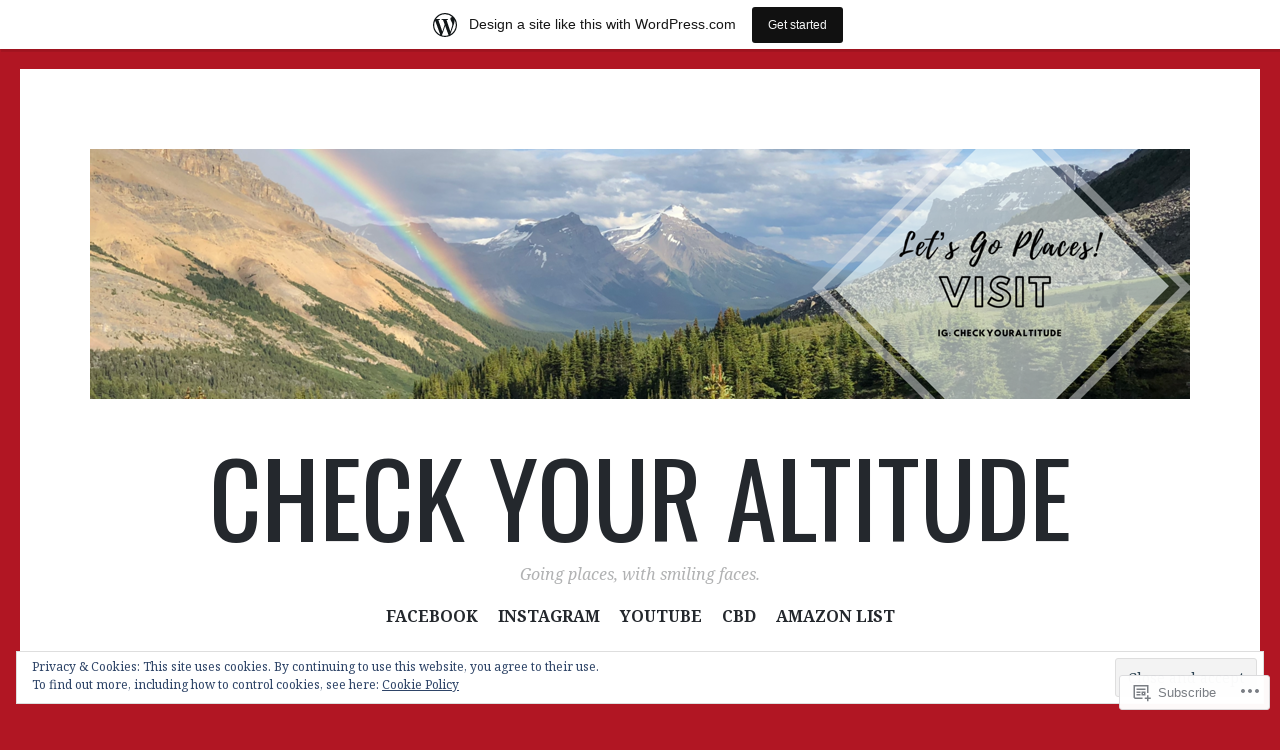

--- FILE ---
content_type: text/html; charset=UTF-8
request_url: https://checkyouraltitude.home.blog/category/uncategorized/
body_size: 33653
content:
<!DOCTYPE html>
<html lang="en">
<head>
<meta charset="UTF-8">
<meta name="viewport" content="width=device-width, initial-scale=1">
<link rel="profile" href="http://gmpg.org/xfn/11">
<link rel="pingback" href="https://checkyouraltitude.home.blog/xmlrpc.php">

<title>Uncategorized &#8211; Check Your Altitude</title>
<script type="text/javascript">
  WebFontConfig = {"google":{"families":["Oswald:r:latin,latin-ext","Noto+Serif:r,i,b,bi:latin,latin-ext"]},"api_url":"https:\/\/fonts-api.wp.com\/css"};
  (function() {
    var wf = document.createElement('script');
    wf.src = '/wp-content/plugins/custom-fonts/js/webfont.js';
    wf.type = 'text/javascript';
    wf.async = 'true';
    var s = document.getElementsByTagName('script')[0];
    s.parentNode.insertBefore(wf, s);
	})();
</script><style id="jetpack-custom-fonts-css">.wf-active body, .wf-active button, .wf-active input, .wf-active select, .wf-active textarea{font-family:"Noto Serif",serif}.wf-active blockquote{font-family:"Noto Serif",serif}.wf-active .site-description{font-family:"Noto Serif",serif}.wf-active .widget_rss .rss-date{font-family:"Noto Serif",serif}.wf-active .taxonomy-description{font-family:"Noto Serif",serif}.wf-active .cat-links, .wf-active .featured-post{font-family:"Noto Serif",serif}.wf-active .entry-meta{font-family:"Noto Serif",serif}.wf-active .site-main .portfolio-entry-meta{font-family:"Noto Serif",serif}.wf-active .comment-list .pingback .comment-body{font-family:"Noto Serif",serif}.wf-active .comment-meta-details{font-family:"Noto Serif",serif}.wf-active .no-comments{font-family:"Noto Serif",serif}.wf-active .wp-caption .wp-caption-dd, .wf-active .wp-caption .wp-caption-text{font-family:"Noto Serif",serif}.wf-active .gallery .gallery-item .gallery-caption{font-family:"Noto Serif",serif}.wf-active .tiled-gallery .tiled-gallery-caption{font-family:"Noto Serif",serif}.wf-active .entry-content > .jp-relatedposts .jp-relatedposts-post .jp-relatedposts-post-context, .wf-active .entry-sharedaddy > .jp-relatedposts .jp-relatedposts-post .jp-relatedposts-post-context, .wf-active .page-content > .jp-relatedposts .jp-relatedposts-post .jp-relatedposts-post-context, .wf-active .page-content > .sharedaddy .jp-relatedposts .jp-relatedposts-post .jp-relatedposts-post-context, .wf-active .entry-content > .sharedaddy .jp-relatedposts .jp-relatedposts-post .jp-relatedposts-post-context, .wf-active .entry-sharedaddy > .sharedaddy .jp-relatedposts .jp-relatedposts-post .jp-relatedposts-post-context{font-family:"Noto Serif",serif}.wf-active h1, .wf-active h2:not(.site-description), .wf-active h3, .wf-active h4, .wf-active h5, .wf-active h6{font-family:"Oswald",sans-serif;font-weight:400;font-style:normal}.wf-active h1{font-size:2.34em;font-style:normal;font-weight:400}.wf-active h2:not(.site-description){font-size:2.08em;font-style:normal;font-weight:400}.wf-active h3{font-size:1.82em;font-style:normal;font-weight:400}.wf-active h4{font-size:1.56em;font-style:normal;font-weight:400}.wf-active h5{font-size:1.3em;font-style:normal;font-weight:400}.wf-active h6{font-size:1.04em;font-style:normal;font-weight:400}.wf-active .site-title{font-family:"Oswald",sans-serif;font-size:4.68em;font-weight:400;font-style:normal}@media screen and (max-width: 767px){.wf-active .site-title{font-size:2.6em;font-style:normal;font-weight:400}}</style>
<meta name='robots' content='max-image-preview:large' />

<!-- Async WordPress.com Remote Login -->
<script id="wpcom_remote_login_js">
var wpcom_remote_login_extra_auth = '';
function wpcom_remote_login_remove_dom_node_id( element_id ) {
	var dom_node = document.getElementById( element_id );
	if ( dom_node ) { dom_node.parentNode.removeChild( dom_node ); }
}
function wpcom_remote_login_remove_dom_node_classes( class_name ) {
	var dom_nodes = document.querySelectorAll( '.' + class_name );
	for ( var i = 0; i < dom_nodes.length; i++ ) {
		dom_nodes[ i ].parentNode.removeChild( dom_nodes[ i ] );
	}
}
function wpcom_remote_login_final_cleanup() {
	wpcom_remote_login_remove_dom_node_classes( "wpcom_remote_login_msg" );
	wpcom_remote_login_remove_dom_node_id( "wpcom_remote_login_key" );
	wpcom_remote_login_remove_dom_node_id( "wpcom_remote_login_validate" );
	wpcom_remote_login_remove_dom_node_id( "wpcom_remote_login_js" );
	wpcom_remote_login_remove_dom_node_id( "wpcom_request_access_iframe" );
	wpcom_remote_login_remove_dom_node_id( "wpcom_request_access_styles" );
}

// Watch for messages back from the remote login
window.addEventListener( "message", function( e ) {
	if ( e.origin === "https://r-login.wordpress.com" ) {
		var data = {};
		try {
			data = JSON.parse( e.data );
		} catch( e ) {
			wpcom_remote_login_final_cleanup();
			return;
		}

		if ( data.msg === 'LOGIN' ) {
			// Clean up the login check iframe
			wpcom_remote_login_remove_dom_node_id( "wpcom_remote_login_key" );

			var id_regex = new RegExp( /^[0-9]+$/ );
			var token_regex = new RegExp( /^.*|.*|.*$/ );
			if (
				token_regex.test( data.token )
				&& id_regex.test( data.wpcomid )
			) {
				// We have everything we need to ask for a login
				var script = document.createElement( "script" );
				script.setAttribute( "id", "wpcom_remote_login_validate" );
				script.src = '/remote-login.php?wpcom_remote_login=validate'
					+ '&wpcomid=' + data.wpcomid
					+ '&token=' + encodeURIComponent( data.token )
					+ '&host=' + window.location.protocol
					+ '//' + window.location.hostname
					+ '&postid=110'
					+ '&is_singular=';
				document.body.appendChild( script );
			}

			return;
		}

		// Safari ITP, not logged in, so redirect
		if ( data.msg === 'LOGIN-REDIRECT' ) {
			window.location = 'https://wordpress.com/log-in?redirect_to=' + window.location.href;
			return;
		}

		// Safari ITP, storage access failed, remove the request
		if ( data.msg === 'LOGIN-REMOVE' ) {
			var css_zap = 'html { -webkit-transition: margin-top 1s; transition: margin-top 1s; } /* 9001 */ html { margin-top: 0 !important; } * html body { margin-top: 0 !important; } @media screen and ( max-width: 782px ) { html { margin-top: 0 !important; } * html body { margin-top: 0 !important; } }';
			var style_zap = document.createElement( 'style' );
			style_zap.type = 'text/css';
			style_zap.appendChild( document.createTextNode( css_zap ) );
			document.body.appendChild( style_zap );

			var e = document.getElementById( 'wpcom_request_access_iframe' );
			e.parentNode.removeChild( e );

			document.cookie = 'wordpress_com_login_access=denied; path=/; max-age=31536000';

			return;
		}

		// Safari ITP
		if ( data.msg === 'REQUEST_ACCESS' ) {
			console.log( 'request access: safari' );

			// Check ITP iframe enable/disable knob
			if ( wpcom_remote_login_extra_auth !== 'safari_itp_iframe' ) {
				return;
			}

			// If we are in a "private window" there is no ITP.
			var private_window = false;
			try {
				var opendb = window.openDatabase( null, null, null, null );
			} catch( e ) {
				private_window = true;
			}

			if ( private_window ) {
				console.log( 'private window' );
				return;
			}

			var iframe = document.createElement( 'iframe' );
			iframe.id = 'wpcom_request_access_iframe';
			iframe.setAttribute( 'scrolling', 'no' );
			iframe.setAttribute( 'sandbox', 'allow-storage-access-by-user-activation allow-scripts allow-same-origin allow-top-navigation-by-user-activation' );
			iframe.src = 'https://r-login.wordpress.com/remote-login.php?wpcom_remote_login=request_access&origin=' + encodeURIComponent( data.origin ) + '&wpcomid=' + encodeURIComponent( data.wpcomid );

			var css = 'html { -webkit-transition: margin-top 1s; transition: margin-top 1s; } /* 9001 */ html { margin-top: 46px !important; } * html body { margin-top: 46px !important; } @media screen and ( max-width: 660px ) { html { margin-top: 71px !important; } * html body { margin-top: 71px !important; } #wpcom_request_access_iframe { display: block; height: 71px !important; } } #wpcom_request_access_iframe { border: 0px; height: 46px; position: fixed; top: 0; left: 0; width: 100%; min-width: 100%; z-index: 99999; background: #23282d; } ';

			var style = document.createElement( 'style' );
			style.type = 'text/css';
			style.id = 'wpcom_request_access_styles';
			style.appendChild( document.createTextNode( css ) );
			document.body.appendChild( style );

			document.body.appendChild( iframe );
		}

		if ( data.msg === 'DONE' ) {
			wpcom_remote_login_final_cleanup();
		}
	}
}, false );

// Inject the remote login iframe after the page has had a chance to load
// more critical resources
window.addEventListener( "DOMContentLoaded", function( e ) {
	var iframe = document.createElement( "iframe" );
	iframe.style.display = "none";
	iframe.setAttribute( "scrolling", "no" );
	iframe.setAttribute( "id", "wpcom_remote_login_key" );
	iframe.src = "https://r-login.wordpress.com/remote-login.php"
		+ "?wpcom_remote_login=key"
		+ "&origin=aHR0cHM6Ly9jaGVja3lvdXJhbHRpdHVkZS5ob21lLmJsb2c%3D"
		+ "&wpcomid=162415950"
		+ "&time=" + Math.floor( Date.now() / 1000 );
	document.body.appendChild( iframe );
}, false );
</script>
<link rel='dns-prefetch' href='//s0.wp.com' />
<link rel='dns-prefetch' href='//fonts-api.wp.com' />
<link rel="alternate" type="application/rss+xml" title="Check Your Altitude &raquo; Feed" href="https://checkyouraltitude.home.blog/feed/" />
<link rel="alternate" type="application/rss+xml" title="Check Your Altitude &raquo; Comments Feed" href="https://checkyouraltitude.home.blog/comments/feed/" />
<link rel="alternate" type="application/rss+xml" title="Check Your Altitude &raquo; Uncategorized Category Feed" href="https://checkyouraltitude.home.blog/category/uncategorized/feed/" />
	<script type="text/javascript">
		/* <![CDATA[ */
		function addLoadEvent(func) {
			var oldonload = window.onload;
			if (typeof window.onload != 'function') {
				window.onload = func;
			} else {
				window.onload = function () {
					oldonload();
					func();
				}
			}
		}
		/* ]]> */
	</script>
	<link crossorigin='anonymous' rel='stylesheet' id='all-css-0-1' href='/_static/??/wp-content/mu-plugins/widgets/eu-cookie-law/templates/style.css,/wp-content/blog-plugins/marketing-bar/css/marketing-bar.css?m=1761640963j&cssminify=yes' type='text/css' media='all' />
<style id='wp-emoji-styles-inline-css'>

	img.wp-smiley, img.emoji {
		display: inline !important;
		border: none !important;
		box-shadow: none !important;
		height: 1em !important;
		width: 1em !important;
		margin: 0 0.07em !important;
		vertical-align: -0.1em !important;
		background: none !important;
		padding: 0 !important;
	}
/*# sourceURL=wp-emoji-styles-inline-css */
</style>
<link crossorigin='anonymous' rel='stylesheet' id='all-css-2-1' href='/wp-content/plugins/gutenberg-core/v22.2.0/build/styles/block-library/style.css?m=1764855221i&cssminify=yes' type='text/css' media='all' />
<style id='wp-block-library-inline-css'>
.has-text-align-justify {
	text-align:justify;
}
.has-text-align-justify{text-align:justify;}

/*# sourceURL=wp-block-library-inline-css */
</style><style id='wp-block-paragraph-inline-css'>
.is-small-text{font-size:.875em}.is-regular-text{font-size:1em}.is-large-text{font-size:2.25em}.is-larger-text{font-size:3em}.has-drop-cap:not(:focus):first-letter{float:left;font-size:8.4em;font-style:normal;font-weight:100;line-height:.68;margin:.05em .1em 0 0;text-transform:uppercase}body.rtl .has-drop-cap:not(:focus):first-letter{float:none;margin-left:.1em}p.has-drop-cap.has-background{overflow:hidden}:root :where(p.has-background){padding:1.25em 2.375em}:where(p.has-text-color:not(.has-link-color)) a{color:inherit}p.has-text-align-left[style*="writing-mode:vertical-lr"],p.has-text-align-right[style*="writing-mode:vertical-rl"]{rotate:180deg}
/*# sourceURL=/wp-content/plugins/gutenberg-core/v22.2.0/build/styles/block-library/paragraph/style.css */
</style>
<style id='wp-block-heading-inline-css'>
h1:where(.wp-block-heading).has-background,h2:where(.wp-block-heading).has-background,h3:where(.wp-block-heading).has-background,h4:where(.wp-block-heading).has-background,h5:where(.wp-block-heading).has-background,h6:where(.wp-block-heading).has-background{padding:1.25em 2.375em}h1.has-text-align-left[style*=writing-mode]:where([style*=vertical-lr]),h1.has-text-align-right[style*=writing-mode]:where([style*=vertical-rl]),h2.has-text-align-left[style*=writing-mode]:where([style*=vertical-lr]),h2.has-text-align-right[style*=writing-mode]:where([style*=vertical-rl]),h3.has-text-align-left[style*=writing-mode]:where([style*=vertical-lr]),h3.has-text-align-right[style*=writing-mode]:where([style*=vertical-rl]),h4.has-text-align-left[style*=writing-mode]:where([style*=vertical-lr]),h4.has-text-align-right[style*=writing-mode]:where([style*=vertical-rl]),h5.has-text-align-left[style*=writing-mode]:where([style*=vertical-lr]),h5.has-text-align-right[style*=writing-mode]:where([style*=vertical-rl]),h6.has-text-align-left[style*=writing-mode]:where([style*=vertical-lr]),h6.has-text-align-right[style*=writing-mode]:where([style*=vertical-rl]){rotate:180deg}
/*# sourceURL=/wp-content/plugins/gutenberg-core/v22.2.0/build/styles/block-library/heading/style.css */
</style>
<style id='wp-block-image-inline-css'>
.wp-block-image>a,.wp-block-image>figure>a{display:inline-block}.wp-block-image img{box-sizing:border-box;height:auto;max-width:100%;vertical-align:bottom}@media not (prefers-reduced-motion){.wp-block-image img.hide{visibility:hidden}.wp-block-image img.show{animation:show-content-image .4s}}.wp-block-image[style*=border-radius] img,.wp-block-image[style*=border-radius]>a{border-radius:inherit}.wp-block-image.has-custom-border img{box-sizing:border-box}.wp-block-image.aligncenter{text-align:center}.wp-block-image.alignfull>a,.wp-block-image.alignwide>a{width:100%}.wp-block-image.alignfull img,.wp-block-image.alignwide img{height:auto;width:100%}.wp-block-image .aligncenter,.wp-block-image .alignleft,.wp-block-image .alignright,.wp-block-image.aligncenter,.wp-block-image.alignleft,.wp-block-image.alignright{display:table}.wp-block-image .aligncenter>figcaption,.wp-block-image .alignleft>figcaption,.wp-block-image .alignright>figcaption,.wp-block-image.aligncenter>figcaption,.wp-block-image.alignleft>figcaption,.wp-block-image.alignright>figcaption{caption-side:bottom;display:table-caption}.wp-block-image .alignleft{float:left;margin:.5em 1em .5em 0}.wp-block-image .alignright{float:right;margin:.5em 0 .5em 1em}.wp-block-image .aligncenter{margin-left:auto;margin-right:auto}.wp-block-image :where(figcaption){margin-bottom:1em;margin-top:.5em}.wp-block-image.is-style-circle-mask img{border-radius:9999px}@supports ((-webkit-mask-image:none) or (mask-image:none)) or (-webkit-mask-image:none){.wp-block-image.is-style-circle-mask img{border-radius:0;-webkit-mask-image:url('data:image/svg+xml;utf8,<svg viewBox="0 0 100 100" xmlns="http://www.w3.org/2000/svg"><circle cx="50" cy="50" r="50"/></svg>');mask-image:url('data:image/svg+xml;utf8,<svg viewBox="0 0 100 100" xmlns="http://www.w3.org/2000/svg"><circle cx="50" cy="50" r="50"/></svg>');mask-mode:alpha;-webkit-mask-position:center;mask-position:center;-webkit-mask-repeat:no-repeat;mask-repeat:no-repeat;-webkit-mask-size:contain;mask-size:contain}}:root :where(.wp-block-image.is-style-rounded img,.wp-block-image .is-style-rounded img){border-radius:9999px}.wp-block-image figure{margin:0}.wp-lightbox-container{display:flex;flex-direction:column;position:relative}.wp-lightbox-container img{cursor:zoom-in}.wp-lightbox-container img:hover+button{opacity:1}.wp-lightbox-container button{align-items:center;backdrop-filter:blur(16px) saturate(180%);background-color:#5a5a5a40;border:none;border-radius:4px;cursor:zoom-in;display:flex;height:20px;justify-content:center;opacity:0;padding:0;position:absolute;right:16px;text-align:center;top:16px;width:20px;z-index:100}@media not (prefers-reduced-motion){.wp-lightbox-container button{transition:opacity .2s ease}}.wp-lightbox-container button:focus-visible{outline:3px auto #5a5a5a40;outline:3px auto -webkit-focus-ring-color;outline-offset:3px}.wp-lightbox-container button:hover{cursor:pointer;opacity:1}.wp-lightbox-container button:focus{opacity:1}.wp-lightbox-container button:focus,.wp-lightbox-container button:hover,.wp-lightbox-container button:not(:hover):not(:active):not(.has-background){background-color:#5a5a5a40;border:none}.wp-lightbox-overlay{box-sizing:border-box;cursor:zoom-out;height:100vh;left:0;overflow:hidden;position:fixed;top:0;visibility:hidden;width:100%;z-index:100000}.wp-lightbox-overlay .close-button{align-items:center;cursor:pointer;display:flex;justify-content:center;min-height:40px;min-width:40px;padding:0;position:absolute;right:calc(env(safe-area-inset-right) + 16px);top:calc(env(safe-area-inset-top) + 16px);z-index:5000000}.wp-lightbox-overlay .close-button:focus,.wp-lightbox-overlay .close-button:hover,.wp-lightbox-overlay .close-button:not(:hover):not(:active):not(.has-background){background:none;border:none}.wp-lightbox-overlay .lightbox-image-container{height:var(--wp--lightbox-container-height);left:50%;overflow:hidden;position:absolute;top:50%;transform:translate(-50%,-50%);transform-origin:top left;width:var(--wp--lightbox-container-width);z-index:9999999999}.wp-lightbox-overlay .wp-block-image{align-items:center;box-sizing:border-box;display:flex;height:100%;justify-content:center;margin:0;position:relative;transform-origin:0 0;width:100%;z-index:3000000}.wp-lightbox-overlay .wp-block-image img{height:var(--wp--lightbox-image-height);min-height:var(--wp--lightbox-image-height);min-width:var(--wp--lightbox-image-width);width:var(--wp--lightbox-image-width)}.wp-lightbox-overlay .wp-block-image figcaption{display:none}.wp-lightbox-overlay button{background:none;border:none}.wp-lightbox-overlay .scrim{background-color:#fff;height:100%;opacity:.9;position:absolute;width:100%;z-index:2000000}.wp-lightbox-overlay.active{visibility:visible}@media not (prefers-reduced-motion){.wp-lightbox-overlay.active{animation:turn-on-visibility .25s both}.wp-lightbox-overlay.active img{animation:turn-on-visibility .35s both}.wp-lightbox-overlay.show-closing-animation:not(.active){animation:turn-off-visibility .35s both}.wp-lightbox-overlay.show-closing-animation:not(.active) img{animation:turn-off-visibility .25s both}.wp-lightbox-overlay.zoom.active{animation:none;opacity:1;visibility:visible}.wp-lightbox-overlay.zoom.active .lightbox-image-container{animation:lightbox-zoom-in .4s}.wp-lightbox-overlay.zoom.active .lightbox-image-container img{animation:none}.wp-lightbox-overlay.zoom.active .scrim{animation:turn-on-visibility .4s forwards}.wp-lightbox-overlay.zoom.show-closing-animation:not(.active){animation:none}.wp-lightbox-overlay.zoom.show-closing-animation:not(.active) .lightbox-image-container{animation:lightbox-zoom-out .4s}.wp-lightbox-overlay.zoom.show-closing-animation:not(.active) .lightbox-image-container img{animation:none}.wp-lightbox-overlay.zoom.show-closing-animation:not(.active) .scrim{animation:turn-off-visibility .4s forwards}}@keyframes show-content-image{0%{visibility:hidden}99%{visibility:hidden}to{visibility:visible}}@keyframes turn-on-visibility{0%{opacity:0}to{opacity:1}}@keyframes turn-off-visibility{0%{opacity:1;visibility:visible}99%{opacity:0;visibility:visible}to{opacity:0;visibility:hidden}}@keyframes lightbox-zoom-in{0%{transform:translate(calc((-100vw + var(--wp--lightbox-scrollbar-width))/2 + var(--wp--lightbox-initial-left-position)),calc(-50vh + var(--wp--lightbox-initial-top-position))) scale(var(--wp--lightbox-scale))}to{transform:translate(-50%,-50%) scale(1)}}@keyframes lightbox-zoom-out{0%{transform:translate(-50%,-50%) scale(1);visibility:visible}99%{visibility:visible}to{transform:translate(calc((-100vw + var(--wp--lightbox-scrollbar-width))/2 + var(--wp--lightbox-initial-left-position)),calc(-50vh + var(--wp--lightbox-initial-top-position))) scale(var(--wp--lightbox-scale));visibility:hidden}}
/*# sourceURL=/wp-content/plugins/gutenberg-core/v22.2.0/build/styles/block-library/image/style.css */
</style>
<style id='wp-block-list-inline-css'>
ol,ul{box-sizing:border-box}:root :where(.wp-block-list.has-background){padding:1.25em 2.375em}
/*# sourceURL=/wp-content/plugins/gutenberg-core/v22.2.0/build/styles/block-library/list/style.css */
</style>
<style id='global-styles-inline-css'>
:root{--wp--preset--aspect-ratio--square: 1;--wp--preset--aspect-ratio--4-3: 4/3;--wp--preset--aspect-ratio--3-4: 3/4;--wp--preset--aspect-ratio--3-2: 3/2;--wp--preset--aspect-ratio--2-3: 2/3;--wp--preset--aspect-ratio--16-9: 16/9;--wp--preset--aspect-ratio--9-16: 9/16;--wp--preset--color--black: #24282d;--wp--preset--color--cyan-bluish-gray: #abb8c3;--wp--preset--color--white: #ffffff;--wp--preset--color--pale-pink: #f78da7;--wp--preset--color--vivid-red: #cf2e2e;--wp--preset--color--luminous-vivid-orange: #ff6900;--wp--preset--color--luminous-vivid-amber: #fcb900;--wp--preset--color--light-green-cyan: #7bdcb5;--wp--preset--color--vivid-green-cyan: #00d084;--wp--preset--color--pale-cyan-blue: #8ed1fc;--wp--preset--color--vivid-cyan-blue: #0693e3;--wp--preset--color--vivid-purple: #9b51e0;--wp--preset--color--dark-gray: #464d4d;--wp--preset--color--medium-gray: #7f8d8c;--wp--preset--color--light-gray: #f1f2f3;--wp--preset--color--red: #e06d5e;--wp--preset--color--dark-red: #b44738;--wp--preset--gradient--vivid-cyan-blue-to-vivid-purple: linear-gradient(135deg,rgb(6,147,227) 0%,rgb(155,81,224) 100%);--wp--preset--gradient--light-green-cyan-to-vivid-green-cyan: linear-gradient(135deg,rgb(122,220,180) 0%,rgb(0,208,130) 100%);--wp--preset--gradient--luminous-vivid-amber-to-luminous-vivid-orange: linear-gradient(135deg,rgb(252,185,0) 0%,rgb(255,105,0) 100%);--wp--preset--gradient--luminous-vivid-orange-to-vivid-red: linear-gradient(135deg,rgb(255,105,0) 0%,rgb(207,46,46) 100%);--wp--preset--gradient--very-light-gray-to-cyan-bluish-gray: linear-gradient(135deg,rgb(238,238,238) 0%,rgb(169,184,195) 100%);--wp--preset--gradient--cool-to-warm-spectrum: linear-gradient(135deg,rgb(74,234,220) 0%,rgb(151,120,209) 20%,rgb(207,42,186) 40%,rgb(238,44,130) 60%,rgb(251,105,98) 80%,rgb(254,248,76) 100%);--wp--preset--gradient--blush-light-purple: linear-gradient(135deg,rgb(255,206,236) 0%,rgb(152,150,240) 100%);--wp--preset--gradient--blush-bordeaux: linear-gradient(135deg,rgb(254,205,165) 0%,rgb(254,45,45) 50%,rgb(107,0,62) 100%);--wp--preset--gradient--luminous-dusk: linear-gradient(135deg,rgb(255,203,112) 0%,rgb(199,81,192) 50%,rgb(65,88,208) 100%);--wp--preset--gradient--pale-ocean: linear-gradient(135deg,rgb(255,245,203) 0%,rgb(182,227,212) 50%,rgb(51,167,181) 100%);--wp--preset--gradient--electric-grass: linear-gradient(135deg,rgb(202,248,128) 0%,rgb(113,206,126) 100%);--wp--preset--gradient--midnight: linear-gradient(135deg,rgb(2,3,129) 0%,rgb(40,116,252) 100%);--wp--preset--font-size--small: 13px;--wp--preset--font-size--medium: 20px;--wp--preset--font-size--large: 36px;--wp--preset--font-size--x-large: 42px;--wp--preset--font-family--albert-sans: 'Albert Sans', sans-serif;--wp--preset--font-family--alegreya: Alegreya, serif;--wp--preset--font-family--arvo: Arvo, serif;--wp--preset--font-family--bodoni-moda: 'Bodoni Moda', serif;--wp--preset--font-family--bricolage-grotesque: 'Bricolage Grotesque', sans-serif;--wp--preset--font-family--cabin: Cabin, sans-serif;--wp--preset--font-family--chivo: Chivo, sans-serif;--wp--preset--font-family--commissioner: Commissioner, sans-serif;--wp--preset--font-family--cormorant: Cormorant, serif;--wp--preset--font-family--courier-prime: 'Courier Prime', monospace;--wp--preset--font-family--crimson-pro: 'Crimson Pro', serif;--wp--preset--font-family--dm-mono: 'DM Mono', monospace;--wp--preset--font-family--dm-sans: 'DM Sans', sans-serif;--wp--preset--font-family--dm-serif-display: 'DM Serif Display', serif;--wp--preset--font-family--domine: Domine, serif;--wp--preset--font-family--eb-garamond: 'EB Garamond', serif;--wp--preset--font-family--epilogue: Epilogue, sans-serif;--wp--preset--font-family--fahkwang: Fahkwang, sans-serif;--wp--preset--font-family--figtree: Figtree, sans-serif;--wp--preset--font-family--fira-sans: 'Fira Sans', sans-serif;--wp--preset--font-family--fjalla-one: 'Fjalla One', sans-serif;--wp--preset--font-family--fraunces: Fraunces, serif;--wp--preset--font-family--gabarito: Gabarito, system-ui;--wp--preset--font-family--ibm-plex-mono: 'IBM Plex Mono', monospace;--wp--preset--font-family--ibm-plex-sans: 'IBM Plex Sans', sans-serif;--wp--preset--font-family--ibarra-real-nova: 'Ibarra Real Nova', serif;--wp--preset--font-family--instrument-serif: 'Instrument Serif', serif;--wp--preset--font-family--inter: Inter, sans-serif;--wp--preset--font-family--josefin-sans: 'Josefin Sans', sans-serif;--wp--preset--font-family--jost: Jost, sans-serif;--wp--preset--font-family--libre-baskerville: 'Libre Baskerville', serif;--wp--preset--font-family--libre-franklin: 'Libre Franklin', sans-serif;--wp--preset--font-family--literata: Literata, serif;--wp--preset--font-family--lora: Lora, serif;--wp--preset--font-family--merriweather: Merriweather, serif;--wp--preset--font-family--montserrat: Montserrat, sans-serif;--wp--preset--font-family--newsreader: Newsreader, serif;--wp--preset--font-family--noto-sans-mono: 'Noto Sans Mono', sans-serif;--wp--preset--font-family--nunito: Nunito, sans-serif;--wp--preset--font-family--open-sans: 'Open Sans', sans-serif;--wp--preset--font-family--overpass: Overpass, sans-serif;--wp--preset--font-family--pt-serif: 'PT Serif', serif;--wp--preset--font-family--petrona: Petrona, serif;--wp--preset--font-family--piazzolla: Piazzolla, serif;--wp--preset--font-family--playfair-display: 'Playfair Display', serif;--wp--preset--font-family--plus-jakarta-sans: 'Plus Jakarta Sans', sans-serif;--wp--preset--font-family--poppins: Poppins, sans-serif;--wp--preset--font-family--raleway: Raleway, sans-serif;--wp--preset--font-family--roboto: Roboto, sans-serif;--wp--preset--font-family--roboto-slab: 'Roboto Slab', serif;--wp--preset--font-family--rubik: Rubik, sans-serif;--wp--preset--font-family--rufina: Rufina, serif;--wp--preset--font-family--sora: Sora, sans-serif;--wp--preset--font-family--source-sans-3: 'Source Sans 3', sans-serif;--wp--preset--font-family--source-serif-4: 'Source Serif 4', serif;--wp--preset--font-family--space-mono: 'Space Mono', monospace;--wp--preset--font-family--syne: Syne, sans-serif;--wp--preset--font-family--texturina: Texturina, serif;--wp--preset--font-family--urbanist: Urbanist, sans-serif;--wp--preset--font-family--work-sans: 'Work Sans', sans-serif;--wp--preset--spacing--20: 0.44rem;--wp--preset--spacing--30: 0.67rem;--wp--preset--spacing--40: 1rem;--wp--preset--spacing--50: 1.5rem;--wp--preset--spacing--60: 2.25rem;--wp--preset--spacing--70: 3.38rem;--wp--preset--spacing--80: 5.06rem;--wp--preset--shadow--natural: 6px 6px 9px rgba(0, 0, 0, 0.2);--wp--preset--shadow--deep: 12px 12px 50px rgba(0, 0, 0, 0.4);--wp--preset--shadow--sharp: 6px 6px 0px rgba(0, 0, 0, 0.2);--wp--preset--shadow--outlined: 6px 6px 0px -3px rgb(255, 255, 255), 6px 6px rgb(0, 0, 0);--wp--preset--shadow--crisp: 6px 6px 0px rgb(0, 0, 0);}:where(.is-layout-flex){gap: 0.5em;}:where(.is-layout-grid){gap: 0.5em;}body .is-layout-flex{display: flex;}.is-layout-flex{flex-wrap: wrap;align-items: center;}.is-layout-flex > :is(*, div){margin: 0;}body .is-layout-grid{display: grid;}.is-layout-grid > :is(*, div){margin: 0;}:where(.wp-block-columns.is-layout-flex){gap: 2em;}:where(.wp-block-columns.is-layout-grid){gap: 2em;}:where(.wp-block-post-template.is-layout-flex){gap: 1.25em;}:where(.wp-block-post-template.is-layout-grid){gap: 1.25em;}.has-black-color{color: var(--wp--preset--color--black) !important;}.has-cyan-bluish-gray-color{color: var(--wp--preset--color--cyan-bluish-gray) !important;}.has-white-color{color: var(--wp--preset--color--white) !important;}.has-pale-pink-color{color: var(--wp--preset--color--pale-pink) !important;}.has-vivid-red-color{color: var(--wp--preset--color--vivid-red) !important;}.has-luminous-vivid-orange-color{color: var(--wp--preset--color--luminous-vivid-orange) !important;}.has-luminous-vivid-amber-color{color: var(--wp--preset--color--luminous-vivid-amber) !important;}.has-light-green-cyan-color{color: var(--wp--preset--color--light-green-cyan) !important;}.has-vivid-green-cyan-color{color: var(--wp--preset--color--vivid-green-cyan) !important;}.has-pale-cyan-blue-color{color: var(--wp--preset--color--pale-cyan-blue) !important;}.has-vivid-cyan-blue-color{color: var(--wp--preset--color--vivid-cyan-blue) !important;}.has-vivid-purple-color{color: var(--wp--preset--color--vivid-purple) !important;}.has-black-background-color{background-color: var(--wp--preset--color--black) !important;}.has-cyan-bluish-gray-background-color{background-color: var(--wp--preset--color--cyan-bluish-gray) !important;}.has-white-background-color{background-color: var(--wp--preset--color--white) !important;}.has-pale-pink-background-color{background-color: var(--wp--preset--color--pale-pink) !important;}.has-vivid-red-background-color{background-color: var(--wp--preset--color--vivid-red) !important;}.has-luminous-vivid-orange-background-color{background-color: var(--wp--preset--color--luminous-vivid-orange) !important;}.has-luminous-vivid-amber-background-color{background-color: var(--wp--preset--color--luminous-vivid-amber) !important;}.has-light-green-cyan-background-color{background-color: var(--wp--preset--color--light-green-cyan) !important;}.has-vivid-green-cyan-background-color{background-color: var(--wp--preset--color--vivid-green-cyan) !important;}.has-pale-cyan-blue-background-color{background-color: var(--wp--preset--color--pale-cyan-blue) !important;}.has-vivid-cyan-blue-background-color{background-color: var(--wp--preset--color--vivid-cyan-blue) !important;}.has-vivid-purple-background-color{background-color: var(--wp--preset--color--vivid-purple) !important;}.has-black-border-color{border-color: var(--wp--preset--color--black) !important;}.has-cyan-bluish-gray-border-color{border-color: var(--wp--preset--color--cyan-bluish-gray) !important;}.has-white-border-color{border-color: var(--wp--preset--color--white) !important;}.has-pale-pink-border-color{border-color: var(--wp--preset--color--pale-pink) !important;}.has-vivid-red-border-color{border-color: var(--wp--preset--color--vivid-red) !important;}.has-luminous-vivid-orange-border-color{border-color: var(--wp--preset--color--luminous-vivid-orange) !important;}.has-luminous-vivid-amber-border-color{border-color: var(--wp--preset--color--luminous-vivid-amber) !important;}.has-light-green-cyan-border-color{border-color: var(--wp--preset--color--light-green-cyan) !important;}.has-vivid-green-cyan-border-color{border-color: var(--wp--preset--color--vivid-green-cyan) !important;}.has-pale-cyan-blue-border-color{border-color: var(--wp--preset--color--pale-cyan-blue) !important;}.has-vivid-cyan-blue-border-color{border-color: var(--wp--preset--color--vivid-cyan-blue) !important;}.has-vivid-purple-border-color{border-color: var(--wp--preset--color--vivid-purple) !important;}.has-vivid-cyan-blue-to-vivid-purple-gradient-background{background: var(--wp--preset--gradient--vivid-cyan-blue-to-vivid-purple) !important;}.has-light-green-cyan-to-vivid-green-cyan-gradient-background{background: var(--wp--preset--gradient--light-green-cyan-to-vivid-green-cyan) !important;}.has-luminous-vivid-amber-to-luminous-vivid-orange-gradient-background{background: var(--wp--preset--gradient--luminous-vivid-amber-to-luminous-vivid-orange) !important;}.has-luminous-vivid-orange-to-vivid-red-gradient-background{background: var(--wp--preset--gradient--luminous-vivid-orange-to-vivid-red) !important;}.has-very-light-gray-to-cyan-bluish-gray-gradient-background{background: var(--wp--preset--gradient--very-light-gray-to-cyan-bluish-gray) !important;}.has-cool-to-warm-spectrum-gradient-background{background: var(--wp--preset--gradient--cool-to-warm-spectrum) !important;}.has-blush-light-purple-gradient-background{background: var(--wp--preset--gradient--blush-light-purple) !important;}.has-blush-bordeaux-gradient-background{background: var(--wp--preset--gradient--blush-bordeaux) !important;}.has-luminous-dusk-gradient-background{background: var(--wp--preset--gradient--luminous-dusk) !important;}.has-pale-ocean-gradient-background{background: var(--wp--preset--gradient--pale-ocean) !important;}.has-electric-grass-gradient-background{background: var(--wp--preset--gradient--electric-grass) !important;}.has-midnight-gradient-background{background: var(--wp--preset--gradient--midnight) !important;}.has-small-font-size{font-size: var(--wp--preset--font-size--small) !important;}.has-medium-font-size{font-size: var(--wp--preset--font-size--medium) !important;}.has-large-font-size{font-size: var(--wp--preset--font-size--large) !important;}.has-x-large-font-size{font-size: var(--wp--preset--font-size--x-large) !important;}.has-albert-sans-font-family{font-family: var(--wp--preset--font-family--albert-sans) !important;}.has-alegreya-font-family{font-family: var(--wp--preset--font-family--alegreya) !important;}.has-arvo-font-family{font-family: var(--wp--preset--font-family--arvo) !important;}.has-bodoni-moda-font-family{font-family: var(--wp--preset--font-family--bodoni-moda) !important;}.has-bricolage-grotesque-font-family{font-family: var(--wp--preset--font-family--bricolage-grotesque) !important;}.has-cabin-font-family{font-family: var(--wp--preset--font-family--cabin) !important;}.has-chivo-font-family{font-family: var(--wp--preset--font-family--chivo) !important;}.has-commissioner-font-family{font-family: var(--wp--preset--font-family--commissioner) !important;}.has-cormorant-font-family{font-family: var(--wp--preset--font-family--cormorant) !important;}.has-courier-prime-font-family{font-family: var(--wp--preset--font-family--courier-prime) !important;}.has-crimson-pro-font-family{font-family: var(--wp--preset--font-family--crimson-pro) !important;}.has-dm-mono-font-family{font-family: var(--wp--preset--font-family--dm-mono) !important;}.has-dm-sans-font-family{font-family: var(--wp--preset--font-family--dm-sans) !important;}.has-dm-serif-display-font-family{font-family: var(--wp--preset--font-family--dm-serif-display) !important;}.has-domine-font-family{font-family: var(--wp--preset--font-family--domine) !important;}.has-eb-garamond-font-family{font-family: var(--wp--preset--font-family--eb-garamond) !important;}.has-epilogue-font-family{font-family: var(--wp--preset--font-family--epilogue) !important;}.has-fahkwang-font-family{font-family: var(--wp--preset--font-family--fahkwang) !important;}.has-figtree-font-family{font-family: var(--wp--preset--font-family--figtree) !important;}.has-fira-sans-font-family{font-family: var(--wp--preset--font-family--fira-sans) !important;}.has-fjalla-one-font-family{font-family: var(--wp--preset--font-family--fjalla-one) !important;}.has-fraunces-font-family{font-family: var(--wp--preset--font-family--fraunces) !important;}.has-gabarito-font-family{font-family: var(--wp--preset--font-family--gabarito) !important;}.has-ibm-plex-mono-font-family{font-family: var(--wp--preset--font-family--ibm-plex-mono) !important;}.has-ibm-plex-sans-font-family{font-family: var(--wp--preset--font-family--ibm-plex-sans) !important;}.has-ibarra-real-nova-font-family{font-family: var(--wp--preset--font-family--ibarra-real-nova) !important;}.has-instrument-serif-font-family{font-family: var(--wp--preset--font-family--instrument-serif) !important;}.has-inter-font-family{font-family: var(--wp--preset--font-family--inter) !important;}.has-josefin-sans-font-family{font-family: var(--wp--preset--font-family--josefin-sans) !important;}.has-jost-font-family{font-family: var(--wp--preset--font-family--jost) !important;}.has-libre-baskerville-font-family{font-family: var(--wp--preset--font-family--libre-baskerville) !important;}.has-libre-franklin-font-family{font-family: var(--wp--preset--font-family--libre-franklin) !important;}.has-literata-font-family{font-family: var(--wp--preset--font-family--literata) !important;}.has-lora-font-family{font-family: var(--wp--preset--font-family--lora) !important;}.has-merriweather-font-family{font-family: var(--wp--preset--font-family--merriweather) !important;}.has-montserrat-font-family{font-family: var(--wp--preset--font-family--montserrat) !important;}.has-newsreader-font-family{font-family: var(--wp--preset--font-family--newsreader) !important;}.has-noto-sans-mono-font-family{font-family: var(--wp--preset--font-family--noto-sans-mono) !important;}.has-nunito-font-family{font-family: var(--wp--preset--font-family--nunito) !important;}.has-open-sans-font-family{font-family: var(--wp--preset--font-family--open-sans) !important;}.has-overpass-font-family{font-family: var(--wp--preset--font-family--overpass) !important;}.has-pt-serif-font-family{font-family: var(--wp--preset--font-family--pt-serif) !important;}.has-petrona-font-family{font-family: var(--wp--preset--font-family--petrona) !important;}.has-piazzolla-font-family{font-family: var(--wp--preset--font-family--piazzolla) !important;}.has-playfair-display-font-family{font-family: var(--wp--preset--font-family--playfair-display) !important;}.has-plus-jakarta-sans-font-family{font-family: var(--wp--preset--font-family--plus-jakarta-sans) !important;}.has-poppins-font-family{font-family: var(--wp--preset--font-family--poppins) !important;}.has-raleway-font-family{font-family: var(--wp--preset--font-family--raleway) !important;}.has-roboto-font-family{font-family: var(--wp--preset--font-family--roboto) !important;}.has-roboto-slab-font-family{font-family: var(--wp--preset--font-family--roboto-slab) !important;}.has-rubik-font-family{font-family: var(--wp--preset--font-family--rubik) !important;}.has-rufina-font-family{font-family: var(--wp--preset--font-family--rufina) !important;}.has-sora-font-family{font-family: var(--wp--preset--font-family--sora) !important;}.has-source-sans-3-font-family{font-family: var(--wp--preset--font-family--source-sans-3) !important;}.has-source-serif-4-font-family{font-family: var(--wp--preset--font-family--source-serif-4) !important;}.has-space-mono-font-family{font-family: var(--wp--preset--font-family--space-mono) !important;}.has-syne-font-family{font-family: var(--wp--preset--font-family--syne) !important;}.has-texturina-font-family{font-family: var(--wp--preset--font-family--texturina) !important;}.has-urbanist-font-family{font-family: var(--wp--preset--font-family--urbanist) !important;}.has-work-sans-font-family{font-family: var(--wp--preset--font-family--work-sans) !important;}
/*# sourceURL=global-styles-inline-css */
</style>

<style id='classic-theme-styles-inline-css'>
/*! This file is auto-generated */
.wp-block-button__link{color:#fff;background-color:#32373c;border-radius:9999px;box-shadow:none;text-decoration:none;padding:calc(.667em + 2px) calc(1.333em + 2px);font-size:1.125em}.wp-block-file__button{background:#32373c;color:#fff;text-decoration:none}
/*# sourceURL=/wp-includes/css/classic-themes.min.css */
</style>
<link crossorigin='anonymous' rel='stylesheet' id='all-css-4-1' href='/_static/??-eJx9jsEKwjAQRH/IzZIqGg/itzTpotFsG7Ibi39vSkEFwcschveGwTlDmEalUTGneomjYJh8msJdsDPWGQsSOSeCQg+zwyGKvgkQfSYyQWSDX0Nc4bNVqPWce10IpiH2lIgb9k+bc3PA+1xIBFpyrAx6baL8eGuNuXqMKVXR0mvB9eECn/lk9866bdcdD7cXck9Y+g==&cssminify=yes' type='text/css' media='all' />
<link rel='stylesheet' id='illustratr-source-sans-pro-css' href='https://fonts-api.wp.com/css?family=Source+Sans+Pro%3A400%2C700%2C900%2C400italic%2C700italic%2C900italic&#038;subset=latin%2Clatin-ext' media='all' />
<link rel='stylesheet' id='illustratr-pt-serif-css' href='https://fonts-api.wp.com/css?family=PT+Serif%3A400%2C700%2C400italic%2C700italic&#038;subset=latin%2Clatin-ext' media='all' />
<link rel='stylesheet' id='illustratr-source-code-pro-css' href='https://fonts-api.wp.com/css?family=Source+Code+Pro' media='all' />
<link crossorigin='anonymous' rel='stylesheet' id='all-css-10-1' href='/_static/??-eJyNjtEKwjAMRX/IGpxUn8RPka7E2pmmpUkZ+3s38WGiiG/3wD03gbEYn1mRFVIzhVqILDCgFufvLwZpDJfIHgIy1jgL8j1uvcgGVpt6w4QCpfUQiZpodVpBdCL8s7ucffbNWHxOH9bq64o95TDHAHNrhb+kgNlQ9k5j5jcwV3KxLuo5nXZHazt7sPtueADPgnOR&cssminify=yes' type='text/css' media='all' />
<link crossorigin='anonymous' rel='stylesheet' id='print-css-11-1' href='/wp-content/mu-plugins/global-print/global-print.css?m=1465851035i&cssminify=yes' type='text/css' media='print' />
<style id='jetpack-global-styles-frontend-style-inline-css'>
:root { --font-headings: unset; --font-base: unset; --font-headings-default: -apple-system,BlinkMacSystemFont,"Segoe UI",Roboto,Oxygen-Sans,Ubuntu,Cantarell,"Helvetica Neue",sans-serif; --font-base-default: -apple-system,BlinkMacSystemFont,"Segoe UI",Roboto,Oxygen-Sans,Ubuntu,Cantarell,"Helvetica Neue",sans-serif;}
/*# sourceURL=jetpack-global-styles-frontend-style-inline-css */
</style>
<link crossorigin='anonymous' rel='stylesheet' id='all-css-14-1' href='/wp-content/themes/h4/global.css?m=1420737423i&cssminify=yes' type='text/css' media='all' />
<script type="text/javascript" id="wpcom-actionbar-placeholder-js-extra">
/* <![CDATA[ */
var actionbardata = {"siteID":"162415950","postID":"0","siteURL":"https://checkyouraltitude.home.blog","xhrURL":"https://checkyouraltitude.home.blog/wp-admin/admin-ajax.php","nonce":"6dfe660a43","isLoggedIn":"","statusMessage":"","subsEmailDefault":"instantly","proxyScriptUrl":"https://s0.wp.com/wp-content/js/wpcom-proxy-request.js?m=1513050504i&amp;ver=20211021","i18n":{"followedText":"New posts from this site will now appear in your \u003Ca href=\"https://wordpress.com/reader\"\u003EReader\u003C/a\u003E","foldBar":"Collapse this bar","unfoldBar":"Expand this bar","shortLinkCopied":"Shortlink copied to clipboard."}};
//# sourceURL=wpcom-actionbar-placeholder-js-extra
/* ]]> */
</script>
<script type="text/javascript" id="jetpack-mu-wpcom-settings-js-before">
/* <![CDATA[ */
var JETPACK_MU_WPCOM_SETTINGS = {"assetsUrl":"https://s0.wp.com/wp-content/mu-plugins/jetpack-mu-wpcom-plugin/sun/jetpack_vendor/automattic/jetpack-mu-wpcom/src/build/"};
//# sourceURL=jetpack-mu-wpcom-settings-js-before
/* ]]> */
</script>
<script crossorigin='anonymous' type='text/javascript'  src='/_static/??-eJyFjcsOwiAQRX/I6dSa+lgYvwWBEAgMOAPW/n3bqIk7V2dxT87FqYDOVC1VDIIcKxTOr7kLssN186RjM1a2MTya5fmDLnn6K0HyjlW1v/L37R6zgxKb8yQ4ZTbKCOioRN4hnQo+hw1AmcCZwmvilq7709CPh/54voQFmNpFWg=='></script>
<script type="text/javascript" id="rlt-proxy-js-after">
/* <![CDATA[ */
	rltInitialize( {"token":null,"iframeOrigins":["https:\/\/widgets.wp.com"]} );
//# sourceURL=rlt-proxy-js-after
/* ]]> */
</script>
<link rel="EditURI" type="application/rsd+xml" title="RSD" href="https://checkyouraltitudehome.wordpress.com/xmlrpc.php?rsd" />
<meta name="generator" content="WordPress.com" />

<!-- Jetpack Open Graph Tags -->
<meta property="og:type" content="website" />
<meta property="og:title" content="Uncategorized &#8211; Check Your Altitude" />
<meta property="og:url" content="https://checkyouraltitude.home.blog/category/uncategorized/" />
<meta property="og:site_name" content="Check Your Altitude" />
<meta property="og:image" content="https://checkyouraltitude.home.blog/wp-content/uploads/2019/08/image.jpg?w=200" />
<meta property="og:image:width" content="200" />
<meta property="og:image:height" content="200" />
<meta property="og:image:alt" content="" />
<meta property="og:locale" content="en_US" />

<!-- End Jetpack Open Graph Tags -->
<link rel="search" type="application/opensearchdescription+xml" href="https://checkyouraltitude.home.blog/osd.xml" title="Check Your Altitude" />
<link rel="search" type="application/opensearchdescription+xml" href="https://s1.wp.com/opensearch.xml" title="WordPress.com" />
<meta name="theme-color" content="#b11623" />
<meta name="description" content="Posts about Uncategorized written by checkyouraltitude" />
<style type="text/css" id="custom-background-css">
body.custom-background { background-color: #b11623; }
</style>
			<script type="text/javascript">

			window.doNotSellCallback = function() {

				var linkElements = [
					'a[href="https://wordpress.com/?ref=footer_blog"]',
					'a[href="https://wordpress.com/?ref=footer_website"]',
					'a[href="https://wordpress.com/?ref=vertical_footer"]',
					'a[href^="https://wordpress.com/?ref=footer_segment_"]',
				].join(',');

				var dnsLink = document.createElement( 'a' );
				dnsLink.href = 'https://wordpress.com/advertising-program-optout/';
				dnsLink.classList.add( 'do-not-sell-link' );
				dnsLink.rel = 'nofollow';
				dnsLink.style.marginLeft = '0.5em';
				dnsLink.textContent = 'Do Not Sell or Share My Personal Information';

				var creditLinks = document.querySelectorAll( linkElements );

				if ( 0 === creditLinks.length ) {
					return false;
				}

				Array.prototype.forEach.call( creditLinks, function( el ) {
					el.insertAdjacentElement( 'afterend', dnsLink );
				});

				return true;
			};

		</script>
		<style type="text/css" id="custom-colors-css">	#comments #respond #comment-submit:hover,
	#comments #respond #comment-submit:focus,
	#comments #respond #comment-submit:active {
		background-color: #f1f2f3 !important;
		border-color: #f1f2f3 !important;
		color: #7f8d8c !important;
	}
body { background-color: #b11623;}
</style>
<link rel="icon" href="https://checkyouraltitude.home.blog/wp-content/uploads/2019/08/image.jpg?w=32" sizes="32x32" />
<link rel="icon" href="https://checkyouraltitude.home.blog/wp-content/uploads/2019/08/image.jpg?w=192" sizes="192x192" />
<link rel="apple-touch-icon" href="https://checkyouraltitude.home.blog/wp-content/uploads/2019/08/image.jpg?w=180" />
<meta name="msapplication-TileImage" content="https://checkyouraltitude.home.blog/wp-content/uploads/2019/08/image.jpg?w=270" />
<script type="text/javascript">
	window.google_analytics_uacct = "UA-52447-2";
</script>

<script type="text/javascript">
	var _gaq = _gaq || [];
	_gaq.push(['_setAccount', 'UA-52447-2']);
	_gaq.push(['_gat._anonymizeIp']);
	_gaq.push(['_setDomainName', 'none']);
	_gaq.push(['_setAllowLinker', true]);
	_gaq.push(['_initData']);
	_gaq.push(['_trackPageview']);

	(function() {
		var ga = document.createElement('script'); ga.type = 'text/javascript'; ga.async = true;
		ga.src = ('https:' == document.location.protocol ? 'https://ssl' : 'http://www') + '.google-analytics.com/ga.js';
		(document.getElementsByTagName('head')[0] || document.getElementsByTagName('body')[0]).appendChild(ga);
	})();
</script>
<link crossorigin='anonymous' rel='stylesheet' id='all-css-0-3' href='/_static/??-eJyNjM0KgzAQBl9I/ag/lR6KjyK6LhJNNsHN4uuXQuvZ4wzD4EwlRcksGcHK5G11otg4p4n2H0NNMDohzD7SrtDTJT4qUi1wexDiYp4VNB3RlP3V/MX3N4T3o++aun892277AK5vOq4=&cssminify=yes' type='text/css' media='all' />
</head>

<body class="archive category category-uncategorized category-1 custom-background wp-embed-responsive wp-theme-pubillustratr customizer-styles-applied body-borders has-header-image widgets-hidden jetpack-reblog-enabled has-marketing-bar has-marketing-bar-theme-illustratr">
<div id="page" class="hfeed site">

	<header id="masthead" class="site-header" role="banner">
					<div class="site-image">
				<a href="https://checkyouraltitude.home.blog/" title="Check Your Altitude" rel="home"><img src="https://checkyouraltitude.home.blog/wp-content/uploads/2019/08/cropped-5ee58194-ba7d-4190-9291-2a1e0b4958b3.png" width="1100" height="250" alt="" class="header-image" /></a>
			</div><!-- .site-image -->
		
		<div class="site-branding">
			<a href="https://checkyouraltitude.home.blog/" class="site-logo-link" rel="home" itemprop="url"></a>			<h1 class="site-title"><a href="https://checkyouraltitude.home.blog/" rel="home">Check Your Altitude</a></h1>
			<h2 class="site-description">Going places, with smiling faces.</h2>
		</div><!-- .site-branding -->

					<nav id="site-navigation" class="main-navigation" role="navigation">
				<h1 class="menu-toggle"><span class="genericon genericon-menu"><span class="screen-reader-text">Menu</span></span></h1>
				<a class="skip-link screen-reader-text" href="#content">Skip to content</a>

				<div class="menu-wrapper"><ul id="menu-primary" class="clear"><li id="menu-item-74" class="menu-item menu-item-type-custom menu-item-object-custom menu-item-74"><a target="_blank" rel="noopener" href="https://www.facebook.com/Check-Your-Altitude-660097944448980/?ref=bookmarks">Facebook</a></li>
<li id="menu-item-75" class="menu-item menu-item-type-custom menu-item-object-custom menu-item-75"><a target="_blank" rel="noopener" href="http://instagram.com/checkyouraltitude">Instagram</a></li>
<li id="menu-item-77" class="menu-item menu-item-type-custom menu-item-object-custom menu-item-77"><a target="_blank" rel="noopener" href="https://www.youtube.com/watch?v=q-AbhJPTnUk&#038;t=36s">YouTube</a></li>
<li id="menu-item-76" class="menu-item menu-item-type-custom menu-item-object-custom menu-item-76"><a target="_blank" rel="noopener" href="http://http://virtuousmeds.com/">CBD</a></li>
<li id="menu-item-78" class="menu-item menu-item-type-custom menu-item-object-custom menu-item-78"><a target="_blank" rel="noopener" href="https://smile.amazon.com/ideas/amzn1.account.AF27URHMQWWYI6PWVVNTRSQ5TJ5Q/2UOF3NRDJUBKA?ref=idea_cp_vl_ov_d">Amazon List</a></li>
</ul></div>			</nav><!-- #site-navigation -->
			</header><!-- #masthead -->

	<div id="content" class="site-content">

	<section id="primary" class="content-area">
		<main id="main" class="site-main" role="main">

		
			<header class="page-header">
				<h1 class="page-title">
					Uncategorized				</h1>
							</header><!-- .page-header -->

						
				
<article id="post-110" class="post-110 post type-post status-publish format-standard hentry category-uncategorized">

	
	<header class="entry-header">
		<h1 class="entry-title"><a href="https://checkyouraltitude.home.blog/2019/09/09/visit-b-a-n-f-f-c-a-n-a-d-a/" rel="bookmark">VISIT B A N F F,&nbsp;CANADA</a></h1>
					<span class="cat-links"><a href="https://checkyouraltitude.home.blog/category/uncategorized/" rel="category tag">Uncategorized</a></span>
		
			</header><!-- .entry-header -->

					<div class="entry-content">
			
<figure class="wp-block-image"><img data-attachment-id="144" data-permalink="https://checkyouraltitude.home.blog/2019/09/09/visit-b-a-n-f-f-c-a-n-a-d-a/b-a-n-f-f/" data-orig-file="https://checkyouraltitude.home.blog/wp-content/uploads/2019/09/b-a-n-f-f.jpg" data-orig-size="735,1102" data-comments-opened="1" data-image-meta="{&quot;aperture&quot;:&quot;0&quot;,&quot;credit&quot;:&quot;&quot;,&quot;camera&quot;:&quot;&quot;,&quot;caption&quot;:&quot;&quot;,&quot;created_timestamp&quot;:&quot;0&quot;,&quot;copyright&quot;:&quot;&quot;,&quot;focal_length&quot;:&quot;0&quot;,&quot;iso&quot;:&quot;0&quot;,&quot;shutter_speed&quot;:&quot;0&quot;,&quot;title&quot;:&quot;&quot;,&quot;orientation&quot;:&quot;1&quot;}" data-image-title="b a n f f" data-image-description="" data-image-caption="" data-medium-file="https://checkyouraltitude.home.blog/wp-content/uploads/2019/09/b-a-n-f-f.jpg?w=200" data-large-file="https://checkyouraltitude.home.blog/wp-content/uploads/2019/09/b-a-n-f-f.jpg?w=683" width="735" height="1102" src="https://checkyouraltitude.home.blog/wp-content/uploads/2019/09/b-a-n-f-f.jpg" alt="" class="wp-image-144" srcset="https://checkyouraltitude.home.blog/wp-content/uploads/2019/09/b-a-n-f-f.jpg 735w, https://checkyouraltitude.home.blog/wp-content/uploads/2019/09/b-a-n-f-f.jpg?w=100&amp;h=150 100w, https://checkyouraltitude.home.blog/wp-content/uploads/2019/09/b-a-n-f-f.jpg?w=200&amp;h=300 200w" sizes="(max-width: 735px) 100vw, 735px" /></figure>



<p> Banff is one of the most beautiful National Parks in Canada. It was established in 1885 and is the oldest and most popular park in Canada. It’s the perfect getaway if you’re looking for breathtaking mountain scenery and epic hiking trails. </p>



<figure class="wp-block-image"><img data-attachment-id="145" data-permalink="https://checkyouraltitude.home.blog/2019/09/09/visit-b-a-n-f-f-c-a-n-a-d-a/img_7106-3/" data-orig-file="https://checkyouraltitude.home.blog/wp-content/uploads/2019/09/img_7106-2.jpg" data-orig-size="4032,3024" data-comments-opened="1" data-image-meta="{&quot;aperture&quot;:&quot;1.8&quot;,&quot;credit&quot;:&quot;&quot;,&quot;camera&quot;:&quot;iPhone 8 Plus&quot;,&quot;caption&quot;:&quot;&quot;,&quot;created_timestamp&quot;:&quot;1564598542&quot;,&quot;copyright&quot;:&quot;&quot;,&quot;focal_length&quot;:&quot;3.99&quot;,&quot;iso&quot;:&quot;25&quot;,&quot;shutter_speed&quot;:&quot;0.00036995930447651&quot;,&quot;title&quot;:&quot;&quot;,&quot;orientation&quot;:&quot;1&quot;}" data-image-title="img_7106" data-image-description="" data-image-caption="" data-medium-file="https://checkyouraltitude.home.blog/wp-content/uploads/2019/09/img_7106-2.jpg?w=300" data-large-file="https://checkyouraltitude.home.blog/wp-content/uploads/2019/09/img_7106-2.jpg?w=840" width="4032" height="3024" src="https://checkyouraltitude.home.blog/wp-content/uploads/2019/09/img_7106-2.jpg" alt="" class="wp-image-145" srcset="https://checkyouraltitude.home.blog/wp-content/uploads/2019/09/img_7106-2.jpg 4032w, https://checkyouraltitude.home.blog/wp-content/uploads/2019/09/img_7106-2.jpg?w=150&amp;h=113 150w, https://checkyouraltitude.home.blog/wp-content/uploads/2019/09/img_7106-2.jpg?w=300&amp;h=225 300w, https://checkyouraltitude.home.blog/wp-content/uploads/2019/09/img_7106-2.jpg?w=768&amp;h=576 768w, https://checkyouraltitude.home.blog/wp-content/uploads/2019/09/img_7106-2.jpg?w=1024&amp;h=768 1024w, https://checkyouraltitude.home.blog/wp-content/uploads/2019/09/img_7106-2.jpg?w=1440&amp;h=1080 1440w" sizes="(max-width: 4032px) 100vw, 4032px" /><figcaption>Helen Lake</figcaption></figure>



<h2 class="wp-block-heading"><strong><em>WHAT TO EXPECT IN BANFF</em></strong></h2>



<p><strong>Currency</strong>: The currency used is the Canadian dollar. However, they do accept the American dollar. If you’re looking to use your credit card, most places only accept Mastercard. Very rarely do places accept Visa.<br /><br /><strong>Summer Peak Season</strong>: The summer months are peak season in Banff. From June to August, the lakes are at their best and the weather is perfect for all the outdoor activities. Just remember to bring a rain jacket! Be prepared for crowds as well. Book your reservations and hotels in advance and always plan to arrive to your destination early since parking is limited. </p>



<figure class="wp-block-image"><img data-attachment-id="124" data-permalink="https://checkyouraltitude.home.blog/2019/09/09/visit-b-a-n-f-f-c-a-n-a-d-a/img_7917/" data-orig-file="https://checkyouraltitude.home.blog/wp-content/uploads/2019/09/img_7917.jpg" data-orig-size="3024,4032" data-comments-opened="1" data-image-meta="{&quot;aperture&quot;:&quot;1.8&quot;,&quot;credit&quot;:&quot;&quot;,&quot;camera&quot;:&quot;iPhone 8 Plus&quot;,&quot;caption&quot;:&quot;&quot;,&quot;created_timestamp&quot;:&quot;1564752531&quot;,&quot;copyright&quot;:&quot;&quot;,&quot;focal_length&quot;:&quot;3.99&quot;,&quot;iso&quot;:&quot;25&quot;,&quot;shutter_speed&quot;:&quot;0.00035001750087504&quot;,&quot;title&quot;:&quot;&quot;,&quot;orientation&quot;:&quot;1&quot;}" data-image-title="img_7917" data-image-description="" data-image-caption="" data-medium-file="https://checkyouraltitude.home.blog/wp-content/uploads/2019/09/img_7917.jpg?w=225" data-large-file="https://checkyouraltitude.home.blog/wp-content/uploads/2019/09/img_7917.jpg?w=768" width="3024" height="4032" src="https://checkyouraltitude.home.blog/wp-content/uploads/2019/09/img_7917.jpg" alt="" class="wp-image-124" srcset="https://checkyouraltitude.home.blog/wp-content/uploads/2019/09/img_7917.jpg 3024w, https://checkyouraltitude.home.blog/wp-content/uploads/2019/09/img_7917.jpg?w=113&amp;h=150 113w, https://checkyouraltitude.home.blog/wp-content/uploads/2019/09/img_7917.jpg?w=225&amp;h=300 225w, https://checkyouraltitude.home.blog/wp-content/uploads/2019/09/img_7917.jpg?w=768&amp;h=1024 768w, https://checkyouraltitude.home.blog/wp-content/uploads/2019/09/img_7917.jpg?w=1440&amp;h=1920 1440w" sizes="(max-width: 3024px) 100vw, 3024px" /></figure>



<h2 class="wp-block-heading"><strong><em>WHERE TO CAMP IN BANFF</em></strong></h2>



<p>There are many amazing campgrounds to choose from within the park. Most are open from May through early October. It is advised to camp in a campground opposed to disperse camping, due to wildlife. Make sure you have your <a rel="noreferrer noopener" aria-label="Discovery Pass (opens in a new tab)" href="https://www.commandesparcs-parksorders.ca/webapp/wcs/stores/servlet/en/parksb2c/discovery-pass" target="_blank">Discovery Pass</a> to enter the national park and <a rel="noreferrer noopener" aria-label="campground reservations (opens in a new tab)" href="https://www.pc.gc.ca/en/pn-np/ab/banff/activ/camping" target="_blank">campground reservations</a> are highly recommended.</p>



<p>Recommended Campground: <a href="https://www.pc.gc.ca/en/pn-np/ab/banff/activ/camping/twojack1" target="_blank" rel="noreferrer noopener" aria-label="Two Jack Lake (opens in a new tab)">Two Jack Lake</a> – Main Campground</p>



<figure class="wp-block-image"><img data-attachment-id="113" data-permalink="https://checkyouraltitude.home.blog/2019/09/09/visit-b-a-n-f-f-c-a-n-a-d-a/img_8173/" data-orig-file="https://checkyouraltitude.home.blog/wp-content/uploads/2019/09/img_8173.jpg" data-orig-size="3278,4096" data-comments-opened="1" data-image-meta="{&quot;aperture&quot;:&quot;10&quot;,&quot;credit&quot;:&quot;&quot;,&quot;camera&quot;:&quot;ILCE-7RM2&quot;,&quot;caption&quot;:&quot;&quot;,&quot;created_timestamp&quot;:&quot;1564576391&quot;,&quot;copyright&quot;:&quot;&quot;,&quot;focal_length&quot;:&quot;31&quot;,&quot;iso&quot;:&quot;1000&quot;,&quot;shutter_speed&quot;:&quot;0.004&quot;,&quot;title&quot;:&quot;&quot;,&quot;orientation&quot;:&quot;0&quot;}" data-image-title="img_8173" data-image-description="" data-image-caption="" data-medium-file="https://checkyouraltitude.home.blog/wp-content/uploads/2019/09/img_8173.jpg?w=240" data-large-file="https://checkyouraltitude.home.blog/wp-content/uploads/2019/09/img_8173.jpg?w=820" loading="lazy" width="3278" height="4096" src="https://checkyouraltitude.home.blog/wp-content/uploads/2019/09/img_8173.jpg" alt="" class="wp-image-113" srcset="https://checkyouraltitude.home.blog/wp-content/uploads/2019/09/img_8173.jpg 3278w, https://checkyouraltitude.home.blog/wp-content/uploads/2019/09/img_8173.jpg?w=120&amp;h=150 120w, https://checkyouraltitude.home.blog/wp-content/uploads/2019/09/img_8173.jpg?w=240&amp;h=300 240w, https://checkyouraltitude.home.blog/wp-content/uploads/2019/09/img_8173.jpg?w=768&amp;h=960 768w, https://checkyouraltitude.home.blog/wp-content/uploads/2019/09/img_8173.jpg?w=820&amp;h=1024 820w, https://checkyouraltitude.home.blog/wp-content/uploads/2019/09/img_8173.jpg?w=1440&amp;h=1799 1440w" sizes="(max-width: 3278px) 100vw, 3278px" /></figure>



<h2 class="wp-block-heading"><strong><em>WHERE TO HIKE IN BANFF</em></strong></h2>



<p><strong><a href="http://Check out this trail on AllTrails. https://www.alltrails.com/trail/canada/alberta/plain-of-the-six-glaciers-trail?p=23990499&amp;u=i" target="_blank" rel="noreferrer noopener" aria-label="The Plain of Six Glaciers (opens in a new tab)">The Plain of Six Glaciers</a></strong> // is physically challenging, but was one of our favorite hikes. This moderately, strenuous hike begins on the right side of Lake Louise. A steady uphill climb offers breathtaking views surrounding mountains and glaciers. A little more than half-way through the hike, stop at the Teahouse for a snack. Cash is preferred or they will charge you a fee to use your credit card. From the teahouse, you can walk another 30 minutes for a better view of the Victoria Glaciers. (moderate/strenuous, 4.5 mile out-and-back hike, 1,263 ft elevation gain)</p>



<figure class="wp-block-image"><img data-attachment-id="139" data-permalink="https://checkyouraltitude.home.blog/2019/09/09/visit-b-a-n-f-f-c-a-n-a-d-a/img_6697/" data-orig-file="https://checkyouraltitude.home.blog/wp-content/uploads/2019/09/img_6697.jpg" data-orig-size="3024,4032" data-comments-opened="1" data-image-meta="{&quot;aperture&quot;:&quot;1.8&quot;,&quot;credit&quot;:&quot;&quot;,&quot;camera&quot;:&quot;iPhone 8 Plus&quot;,&quot;caption&quot;:&quot;&quot;,&quot;created_timestamp&quot;:&quot;1564510190&quot;,&quot;copyright&quot;:&quot;&quot;,&quot;focal_length&quot;:&quot;3.99&quot;,&quot;iso&quot;:&quot;20&quot;,&quot;shutter_speed&quot;:&quot;0.0011037527593819&quot;,&quot;title&quot;:&quot;&quot;,&quot;orientation&quot;:&quot;1&quot;}" data-image-title="img_6697" data-image-description="" data-image-caption="" data-medium-file="https://checkyouraltitude.home.blog/wp-content/uploads/2019/09/img_6697.jpg?w=225" data-large-file="https://checkyouraltitude.home.blog/wp-content/uploads/2019/09/img_6697.jpg?w=768" loading="lazy" width="3024" height="4032" src="https://checkyouraltitude.home.blog/wp-content/uploads/2019/09/img_6697.jpg" alt="" class="wp-image-139" srcset="https://checkyouraltitude.home.blog/wp-content/uploads/2019/09/img_6697.jpg 3024w, https://checkyouraltitude.home.blog/wp-content/uploads/2019/09/img_6697.jpg?w=113&amp;h=150 113w, https://checkyouraltitude.home.blog/wp-content/uploads/2019/09/img_6697.jpg?w=225&amp;h=300 225w, https://checkyouraltitude.home.blog/wp-content/uploads/2019/09/img_6697.jpg?w=768&amp;h=1024 768w, https://checkyouraltitude.home.blog/wp-content/uploads/2019/09/img_6697.jpg?w=1440&amp;h=1920 1440w" sizes="(max-width: 3024px) 100vw, 3024px" /></figure>



<figure class="wp-block-image"><img data-attachment-id="140" data-permalink="https://checkyouraltitude.home.blog/2019/09/09/visit-b-a-n-f-f-c-a-n-a-d-a/img_6611-2/" data-orig-file="https://checkyouraltitude.home.blog/wp-content/uploads/2019/09/img_6611-1.jpg" data-orig-size="3024,4032" data-comments-opened="1" data-image-meta="{&quot;aperture&quot;:&quot;1.8&quot;,&quot;credit&quot;:&quot;&quot;,&quot;camera&quot;:&quot;iPhone 8 Plus&quot;,&quot;caption&quot;:&quot;&quot;,&quot;created_timestamp&quot;:&quot;1564508115&quot;,&quot;copyright&quot;:&quot;&quot;,&quot;focal_length&quot;:&quot;3.99&quot;,&quot;iso&quot;:&quot;20&quot;,&quot;shutter_speed&quot;:&quot;0.0071428571428571&quot;,&quot;title&quot;:&quot;&quot;,&quot;orientation&quot;:&quot;1&quot;}" data-image-title="img_6611" data-image-description="" data-image-caption="" data-medium-file="https://checkyouraltitude.home.blog/wp-content/uploads/2019/09/img_6611-1.jpg?w=225" data-large-file="https://checkyouraltitude.home.blog/wp-content/uploads/2019/09/img_6611-1.jpg?w=768" loading="lazy" width="3024" height="4032" src="https://checkyouraltitude.home.blog/wp-content/uploads/2019/09/img_6611-1.jpg" alt="" class="wp-image-140" srcset="https://checkyouraltitude.home.blog/wp-content/uploads/2019/09/img_6611-1.jpg 3024w, https://checkyouraltitude.home.blog/wp-content/uploads/2019/09/img_6611-1.jpg?w=113&amp;h=150 113w, https://checkyouraltitude.home.blog/wp-content/uploads/2019/09/img_6611-1.jpg?w=225&amp;h=300 225w, https://checkyouraltitude.home.blog/wp-content/uploads/2019/09/img_6611-1.jpg?w=768&amp;h=1024 768w, https://checkyouraltitude.home.blog/wp-content/uploads/2019/09/img_6611-1.jpg?w=1440&amp;h=1920 1440w" sizes="(max-width: 3024px) 100vw, 3024px" /></figure>



<p><strong>Experience <a rel="noreferrer noopener" aria-label="Johnston Canyon (opens in a new tab)" href="http://Check out this trail on AllTrails. https://www.alltrails.com/trail/canada/alberta/johnston-canyon-to-ink-pots?p=24000344&amp;u=i" target="_blank">Johnston Canyon</a></strong> <strong>// </strong> This family-friendly “hike” is one of the most popular in Banff. The hike itself is on a paved path, with a medal fence between you and the canyon, which is fairly crowded all the time. </p>



<p>If you do not like large crowds, this is not the hike for you. There are several options for this hike depending on how far you are willing to go.</p>



<figure class="wp-block-image"><img data-attachment-id="116" data-permalink="https://checkyouraltitude.home.blog/2019/09/09/visit-b-a-n-f-f-c-a-n-a-d-a/img_7773/" data-orig-file="https://checkyouraltitude.home.blog/wp-content/uploads/2019/09/img_7773.jpg" data-orig-size="4032,3024" data-comments-opened="1" data-image-meta="{&quot;aperture&quot;:&quot;1.8&quot;,&quot;credit&quot;:&quot;&quot;,&quot;camera&quot;:&quot;iPhone 8 Plus&quot;,&quot;caption&quot;:&quot;&quot;,&quot;created_timestamp&quot;:&quot;1564670295&quot;,&quot;copyright&quot;:&quot;&quot;,&quot;focal_length&quot;:&quot;3.99&quot;,&quot;iso&quot;:&quot;20&quot;,&quot;shutter_speed&quot;:&quot;0.0029850746268657&quot;,&quot;title&quot;:&quot;&quot;,&quot;orientation&quot;:&quot;1&quot;}" data-image-title="img_7773" data-image-description="" data-image-caption="" data-medium-file="https://checkyouraltitude.home.blog/wp-content/uploads/2019/09/img_7773.jpg?w=300" data-large-file="https://checkyouraltitude.home.blog/wp-content/uploads/2019/09/img_7773.jpg?w=840" loading="lazy" width="4032" height="3024" src="https://checkyouraltitude.home.blog/wp-content/uploads/2019/09/img_7773.jpg" alt="" class="wp-image-116" srcset="https://checkyouraltitude.home.blog/wp-content/uploads/2019/09/img_7773.jpg 4032w, https://checkyouraltitude.home.blog/wp-content/uploads/2019/09/img_7773.jpg?w=150&amp;h=113 150w, https://checkyouraltitude.home.blog/wp-content/uploads/2019/09/img_7773.jpg?w=300&amp;h=225 300w, https://checkyouraltitude.home.blog/wp-content/uploads/2019/09/img_7773.jpg?w=768&amp;h=576 768w, https://checkyouraltitude.home.blog/wp-content/uploads/2019/09/img_7773.jpg?w=1024&amp;h=768 1024w, https://checkyouraltitude.home.blog/wp-content/uploads/2019/09/img_7773.jpg?w=1440&amp;h=1080 1440w" sizes="(max-width: 4032px) 100vw, 4032px" /></figure>



<p><strong>Lower Falls</strong></p>



<p>&nbsp;&nbsp;&nbsp;&nbsp;&nbsp;&nbsp;&nbsp;&nbsp;&nbsp;&nbsp;&nbsp;&nbsp;&nbsp;&nbsp;&nbsp;&nbsp;&nbsp;&nbsp; This is the first part of the trail, which is paved and climbs gradually through the forest. It takes you over the catwalks that are molded in the cliffs. (easy, 0.5 miles)</p>



<p><strong>Upper Falls</strong></p>



<p>&nbsp;&nbsp;&nbsp;&nbsp;&nbsp;&nbsp;&nbsp;&nbsp;&nbsp;&nbsp;&nbsp;&nbsp;&nbsp;&nbsp;&nbsp;&nbsp;&nbsp;&nbsp; Continue one more mile to the Upper Falls. This half of the hike has a bit more incline. (easy/moderate, 1.5 miles)</p>



<figure class="wp-block-image"><img data-attachment-id="115" data-permalink="https://checkyouraltitude.home.blog/2019/09/09/visit-b-a-n-f-f-c-a-n-a-d-a/img_7777/" data-orig-file="https://checkyouraltitude.home.blog/wp-content/uploads/2019/09/img_7777.jpg" data-orig-size="3024,4032" data-comments-opened="1" data-image-meta="{&quot;aperture&quot;:&quot;1.8&quot;,&quot;credit&quot;:&quot;&quot;,&quot;camera&quot;:&quot;iPhone 8 Plus&quot;,&quot;caption&quot;:&quot;&quot;,&quot;created_timestamp&quot;:&quot;1564670708&quot;,&quot;copyright&quot;:&quot;&quot;,&quot;focal_length&quot;:&quot;3.99&quot;,&quot;iso&quot;:&quot;20&quot;,&quot;shutter_speed&quot;:&quot;0.0021413276231263&quot;,&quot;title&quot;:&quot;&quot;,&quot;orientation&quot;:&quot;1&quot;}" data-image-title="img_7777" data-image-description="" data-image-caption="" data-medium-file="https://checkyouraltitude.home.blog/wp-content/uploads/2019/09/img_7777.jpg?w=225" data-large-file="https://checkyouraltitude.home.blog/wp-content/uploads/2019/09/img_7777.jpg?w=768" loading="lazy" width="3024" height="4032" src="https://checkyouraltitude.home.blog/wp-content/uploads/2019/09/img_7777.jpg" alt="" class="wp-image-115" srcset="https://checkyouraltitude.home.blog/wp-content/uploads/2019/09/img_7777.jpg 3024w, https://checkyouraltitude.home.blog/wp-content/uploads/2019/09/img_7777.jpg?w=113&amp;h=150 113w, https://checkyouraltitude.home.blog/wp-content/uploads/2019/09/img_7777.jpg?w=225&amp;h=300 225w, https://checkyouraltitude.home.blog/wp-content/uploads/2019/09/img_7777.jpg?w=768&amp;h=1024 768w, https://checkyouraltitude.home.blog/wp-content/uploads/2019/09/img_7777.jpg?w=1440&amp;h=1920 1440w" sizes="(max-width: 3024px) 100vw, 3024px" /></figure>



<p><strong>Ink Pots</strong></p>



<p>&nbsp;&nbsp;&nbsp;&nbsp;&nbsp;&nbsp;&nbsp;&nbsp;&nbsp;&nbsp;&nbsp;&nbsp;&nbsp;&nbsp;&nbsp;&nbsp;&nbsp;&nbsp; Continue about two more miles, you will notice that most of the crowd will disappear now, leading you to the cold mineral springs and creek. (moderate, 8 miles around trip, 1,994 ft elevation gain)</p>



<figure class="wp-block-image"><img data-attachment-id="118" data-permalink="https://checkyouraltitude.home.blog/2019/09/09/visit-b-a-n-f-f-c-a-n-a-d-a/img_7793/" data-orig-file="https://checkyouraltitude.home.blog/wp-content/uploads/2019/09/img_7793.jpg" data-orig-size="3024,4032" data-comments-opened="1" data-image-meta="{&quot;aperture&quot;:&quot;1.8&quot;,&quot;credit&quot;:&quot;&quot;,&quot;camera&quot;:&quot;iPhone 8 Plus&quot;,&quot;caption&quot;:&quot;&quot;,&quot;created_timestamp&quot;:&quot;1564674081&quot;,&quot;copyright&quot;:&quot;&quot;,&quot;focal_length&quot;:&quot;3.99&quot;,&quot;iso&quot;:&quot;20&quot;,&quot;shutter_speed&quot;:&quot;0.00071994240460763&quot;,&quot;title&quot;:&quot;&quot;,&quot;orientation&quot;:&quot;1&quot;}" data-image-title="img_7793" data-image-description="" data-image-caption="" data-medium-file="https://checkyouraltitude.home.blog/wp-content/uploads/2019/09/img_7793.jpg?w=225" data-large-file="https://checkyouraltitude.home.blog/wp-content/uploads/2019/09/img_7793.jpg?w=768" loading="lazy" width="3024" height="4032" src="https://checkyouraltitude.home.blog/wp-content/uploads/2019/09/img_7793.jpg" alt="" class="wp-image-118" srcset="https://checkyouraltitude.home.blog/wp-content/uploads/2019/09/img_7793.jpg 3024w, https://checkyouraltitude.home.blog/wp-content/uploads/2019/09/img_7793.jpg?w=113&amp;h=150 113w, https://checkyouraltitude.home.blog/wp-content/uploads/2019/09/img_7793.jpg?w=225&amp;h=300 225w, https://checkyouraltitude.home.blog/wp-content/uploads/2019/09/img_7793.jpg?w=768&amp;h=1024 768w, https://checkyouraltitude.home.blog/wp-content/uploads/2019/09/img_7793.jpg?w=1440&amp;h=1920 1440w" sizes="(max-width: 3024px) 100vw, 3024px" /></figure>



<figure class="wp-block-image"><img data-attachment-id="141" data-permalink="https://checkyouraltitude.home.blog/2019/09/09/visit-b-a-n-f-f-c-a-n-a-d-a/img_7838/" data-orig-file="https://checkyouraltitude.home.blog/wp-content/uploads/2019/09/img_7838.jpg" data-orig-size="3024,4032" data-comments-opened="1" data-image-meta="{&quot;aperture&quot;:&quot;1.8&quot;,&quot;credit&quot;:&quot;&quot;,&quot;camera&quot;:&quot;iPhone 8 Plus&quot;,&quot;caption&quot;:&quot;&quot;,&quot;created_timestamp&quot;:&quot;1564675109&quot;,&quot;copyright&quot;:&quot;&quot;,&quot;focal_length&quot;:&quot;3.99&quot;,&quot;iso&quot;:&quot;20&quot;,&quot;shutter_speed&quot;:&quot;0.0011037527593819&quot;,&quot;title&quot;:&quot;&quot;,&quot;orientation&quot;:&quot;1&quot;}" data-image-title="img_7838" data-image-description="" data-image-caption="" data-medium-file="https://checkyouraltitude.home.blog/wp-content/uploads/2019/09/img_7838.jpg?w=225" data-large-file="https://checkyouraltitude.home.blog/wp-content/uploads/2019/09/img_7838.jpg?w=768" loading="lazy" width="3024" height="4032" src="https://checkyouraltitude.home.blog/wp-content/uploads/2019/09/img_7838.jpg" alt="" class="wp-image-141" srcset="https://checkyouraltitude.home.blog/wp-content/uploads/2019/09/img_7838.jpg 3024w, https://checkyouraltitude.home.blog/wp-content/uploads/2019/09/img_7838.jpg?w=113&amp;h=150 113w, https://checkyouraltitude.home.blog/wp-content/uploads/2019/09/img_7838.jpg?w=225&amp;h=300 225w, https://checkyouraltitude.home.blog/wp-content/uploads/2019/09/img_7838.jpg?w=768&amp;h=1024 768w, https://checkyouraltitude.home.blog/wp-content/uploads/2019/09/img_7838.jpg?w=1440&amp;h=1920 1440w" sizes="(max-width: 3024px) 100vw, 3024px" /></figure>



<p><strong><a href="http://Check out this trail on AllTrails. https://www.alltrails.com/trail/canada/alberta/helen-lake-trail?p=23881840&amp;u=i" target="_blank" rel="noreferrer noopener" aria-label="Helen Lake (opens in a new tab)">Helen Lake</a></strong> // This by far was our favorite hike. Initially head through the woods, this incline was the hardest part of the trail. After about 45 minutes of hiking, you will be rewarded with a jaw dropping view of the Crowsnest Glacier. Continuing up the valley on a mostly gentle grade. </p>



<figure class="wp-block-image"><img data-attachment-id="119" data-permalink="https://checkyouraltitude.home.blog/2019/09/09/visit-b-a-n-f-f-c-a-n-a-d-a/img_7028/" data-orig-file="https://checkyouraltitude.home.blog/wp-content/uploads/2019/09/img_7028.jpg" data-orig-size="3024,4032" data-comments-opened="1" data-image-meta="{&quot;aperture&quot;:&quot;1.8&quot;,&quot;credit&quot;:&quot;&quot;,&quot;camera&quot;:&quot;iPhone 8 Plus&quot;,&quot;caption&quot;:&quot;&quot;,&quot;created_timestamp&quot;:&quot;1564596589&quot;,&quot;copyright&quot;:&quot;&quot;,&quot;focal_length&quot;:&quot;3.99&quot;,&quot;iso&quot;:&quot;20&quot;,&quot;shutter_speed&quot;:&quot;0.0026246719160105&quot;,&quot;title&quot;:&quot;&quot;,&quot;orientation&quot;:&quot;1&quot;}" data-image-title="img_7028" data-image-description="" data-image-caption="" data-medium-file="https://checkyouraltitude.home.blog/wp-content/uploads/2019/09/img_7028.jpg?w=225" data-large-file="https://checkyouraltitude.home.blog/wp-content/uploads/2019/09/img_7028.jpg?w=768" loading="lazy" width="3024" height="4032" src="https://checkyouraltitude.home.blog/wp-content/uploads/2019/09/img_7028.jpg" alt="" class="wp-image-119" srcset="https://checkyouraltitude.home.blog/wp-content/uploads/2019/09/img_7028.jpg 3024w, https://checkyouraltitude.home.blog/wp-content/uploads/2019/09/img_7028.jpg?w=113&amp;h=150 113w, https://checkyouraltitude.home.blog/wp-content/uploads/2019/09/img_7028.jpg?w=225&amp;h=300 225w, https://checkyouraltitude.home.blog/wp-content/uploads/2019/09/img_7028.jpg?w=768&amp;h=1024 768w, https://checkyouraltitude.home.blog/wp-content/uploads/2019/09/img_7028.jpg?w=1440&amp;h=1920 1440w" sizes="(max-width: 3024px) 100vw, 3024px" /></figure>



<p>During the summer, you will be greeted by a mixture of wildflowers.</p>



<figure class="wp-block-image"><img data-attachment-id="120" data-permalink="https://checkyouraltitude.home.blog/2019/09/09/visit-b-a-n-f-f-c-a-n-a-d-a/img_7040/" data-orig-file="https://checkyouraltitude.home.blog/wp-content/uploads/2019/09/img_7040.jpg" data-orig-size="3024,4032" data-comments-opened="1" data-image-meta="{&quot;aperture&quot;:&quot;2.8&quot;,&quot;credit&quot;:&quot;&quot;,&quot;camera&quot;:&quot;iPhone 8 Plus&quot;,&quot;caption&quot;:&quot;&quot;,&quot;created_timestamp&quot;:&quot;1564597042&quot;,&quot;copyright&quot;:&quot;&quot;,&quot;focal_length&quot;:&quot;6.6&quot;,&quot;iso&quot;:&quot;40&quot;,&quot;shutter_speed&quot;:&quot;0.0083333333333333&quot;,&quot;title&quot;:&quot;&quot;,&quot;orientation&quot;:&quot;1&quot;}" data-image-title="img_7040" data-image-description="" data-image-caption="" data-medium-file="https://checkyouraltitude.home.blog/wp-content/uploads/2019/09/img_7040.jpg?w=225" data-large-file="https://checkyouraltitude.home.blog/wp-content/uploads/2019/09/img_7040.jpg?w=768" loading="lazy" width="3024" height="4032" src="https://checkyouraltitude.home.blog/wp-content/uploads/2019/09/img_7040.jpg" alt="" class="wp-image-120" srcset="https://checkyouraltitude.home.blog/wp-content/uploads/2019/09/img_7040.jpg 3024w, https://checkyouraltitude.home.blog/wp-content/uploads/2019/09/img_7040.jpg?w=113&amp;h=150 113w, https://checkyouraltitude.home.blog/wp-content/uploads/2019/09/img_7040.jpg?w=225&amp;h=300 225w, https://checkyouraltitude.home.blog/wp-content/uploads/2019/09/img_7040.jpg?w=768&amp;h=1024 768w, https://checkyouraltitude.home.blog/wp-content/uploads/2019/09/img_7040.jpg?w=1440&amp;h=1920 1440w" sizes="(max-width: 3024px) 100vw, 3024px" /></figure>



<p>Cross the Helen Creek, which is a gorgeous flow of water that passes right down the middle of the valley, you will then continue on to Helen Lake. </p>



<figure class="wp-block-image"><img data-attachment-id="125" data-permalink="https://checkyouraltitude.home.blog/2019/09/09/visit-b-a-n-f-f-c-a-n-a-d-a/img_7049/" data-orig-file="https://checkyouraltitude.home.blog/wp-content/uploads/2019/09/img_7049.jpg" data-orig-size="3024,4032" data-comments-opened="1" data-image-meta="{&quot;aperture&quot;:&quot;1.8&quot;,&quot;credit&quot;:&quot;&quot;,&quot;camera&quot;:&quot;iPhone 8 Plus&quot;,&quot;caption&quot;:&quot;&quot;,&quot;created_timestamp&quot;:&quot;1564598350&quot;,&quot;copyright&quot;:&quot;&quot;,&quot;focal_length&quot;:&quot;3.99&quot;,&quot;iso&quot;:&quot;20&quot;,&quot;shutter_speed&quot;:&quot;0.00082304526748971&quot;,&quot;title&quot;:&quot;&quot;,&quot;orientation&quot;:&quot;1&quot;}" data-image-title="img_7049" data-image-description="" data-image-caption="" data-medium-file="https://checkyouraltitude.home.blog/wp-content/uploads/2019/09/img_7049.jpg?w=225" data-large-file="https://checkyouraltitude.home.blog/wp-content/uploads/2019/09/img_7049.jpg?w=768" loading="lazy" width="3024" height="4032" src="https://checkyouraltitude.home.blog/wp-content/uploads/2019/09/img_7049.jpg" alt="" class="wp-image-125" srcset="https://checkyouraltitude.home.blog/wp-content/uploads/2019/09/img_7049.jpg 3024w, https://checkyouraltitude.home.blog/wp-content/uploads/2019/09/img_7049.jpg?w=113&amp;h=150 113w, https://checkyouraltitude.home.blog/wp-content/uploads/2019/09/img_7049.jpg?w=225&amp;h=300 225w, https://checkyouraltitude.home.blog/wp-content/uploads/2019/09/img_7049.jpg?w=768&amp;h=1024 768w, https://checkyouraltitude.home.blog/wp-content/uploads/2019/09/img_7049.jpg?w=1440&amp;h=1920 1440w" sizes="(max-width: 3024px) 100vw, 3024px" /></figure>



<h2 class="wp-block-heading"><strong><em>BREATHTAKING LAKES</em></strong></h2>



<p><strong>Lake Louise // </strong>The lake is framed by a stunning mountain backdrop which includes Mount Victoria and Mount Victoria Glacier. Lake Louise gets its vibrant turquoise colors from rock flower carried into the lake by glacier runoff. There is a paved path that goes around the lake and connects to the other multiple hiking trails that lead up into the mountains. </p>



<figure class="wp-block-image"><img data-attachment-id="132" data-permalink="https://checkyouraltitude.home.blog/2019/09/09/visit-b-a-n-f-f-c-a-n-a-d-a/img_6739/" data-orig-file="https://checkyouraltitude.home.blog/wp-content/uploads/2019/09/img_6739.jpg" data-orig-size="3024,4032" data-comments-opened="1" data-image-meta="{&quot;aperture&quot;:&quot;1.8&quot;,&quot;credit&quot;:&quot;&quot;,&quot;camera&quot;:&quot;iPhone 8 Plus&quot;,&quot;caption&quot;:&quot;&quot;,&quot;created_timestamp&quot;:&quot;1564516125&quot;,&quot;copyright&quot;:&quot;&quot;,&quot;focal_length&quot;:&quot;3.99&quot;,&quot;iso&quot;:&quot;20&quot;,&quot;shutter_speed&quot;:&quot;0.0035460992907801&quot;,&quot;title&quot;:&quot;&quot;,&quot;orientation&quot;:&quot;1&quot;}" data-image-title="img_6739" data-image-description="" data-image-caption="" data-medium-file="https://checkyouraltitude.home.blog/wp-content/uploads/2019/09/img_6739.jpg?w=225" data-large-file="https://checkyouraltitude.home.blog/wp-content/uploads/2019/09/img_6739.jpg?w=768" loading="lazy" width="3024" height="4032" src="https://checkyouraltitude.home.blog/wp-content/uploads/2019/09/img_6739.jpg" alt="" class="wp-image-132" srcset="https://checkyouraltitude.home.blog/wp-content/uploads/2019/09/img_6739.jpg 3024w, https://checkyouraltitude.home.blog/wp-content/uploads/2019/09/img_6739.jpg?w=113&amp;h=150 113w, https://checkyouraltitude.home.blog/wp-content/uploads/2019/09/img_6739.jpg?w=225&amp;h=300 225w, https://checkyouraltitude.home.blog/wp-content/uploads/2019/09/img_6739.jpg?w=768&amp;h=1024 768w, https://checkyouraltitude.home.blog/wp-content/uploads/2019/09/img_6739.jpg?w=1440&amp;h=1920 1440w" sizes="(max-width: 3024px) 100vw, 3024px" /></figure>



<p><strong>Moraine Lake // </strong>This lakes color is most intense after the glacier begins to melt in early summer. Catch the sunrise or sunset here. Be sure to arrive early. The parking lot is very small and becomes crowded quickly. </p>



<figure class="wp-block-image"><img data-attachment-id="134" data-permalink="https://checkyouraltitude.home.blog/2019/09/09/visit-b-a-n-f-f-c-a-n-a-d-a/782a7b25-d39a-4afe-ad7e-b5cebdc2bec4/" data-orig-file="https://checkyouraltitude.home.blog/wp-content/uploads/2019/09/782a7b25-d39a-4afe-ad7e-b5cebdc2bec4.jpg" data-orig-size="750,938" data-comments-opened="1" data-image-meta="{&quot;aperture&quot;:&quot;0&quot;,&quot;credit&quot;:&quot;&quot;,&quot;camera&quot;:&quot;&quot;,&quot;caption&quot;:&quot;&quot;,&quot;created_timestamp&quot;:&quot;0&quot;,&quot;copyright&quot;:&quot;&quot;,&quot;focal_length&quot;:&quot;0&quot;,&quot;iso&quot;:&quot;0&quot;,&quot;shutter_speed&quot;:&quot;0&quot;,&quot;title&quot;:&quot;&quot;,&quot;orientation&quot;:&quot;1&quot;}" data-image-title="782a7b25-d39a-4afe-ad7e-b5cebdc2bec4" data-image-description="" data-image-caption="" data-medium-file="https://checkyouraltitude.home.blog/wp-content/uploads/2019/09/782a7b25-d39a-4afe-ad7e-b5cebdc2bec4.jpg?w=240" data-large-file="https://checkyouraltitude.home.blog/wp-content/uploads/2019/09/782a7b25-d39a-4afe-ad7e-b5cebdc2bec4.jpg?w=750" loading="lazy" width="750" height="938" src="https://checkyouraltitude.home.blog/wp-content/uploads/2019/09/782a7b25-d39a-4afe-ad7e-b5cebdc2bec4.jpg" alt="" class="wp-image-134" srcset="https://checkyouraltitude.home.blog/wp-content/uploads/2019/09/782a7b25-d39a-4afe-ad7e-b5cebdc2bec4.jpg 750w, https://checkyouraltitude.home.blog/wp-content/uploads/2019/09/782a7b25-d39a-4afe-ad7e-b5cebdc2bec4.jpg?w=120&amp;h=150 120w, https://checkyouraltitude.home.blog/wp-content/uploads/2019/09/782a7b25-d39a-4afe-ad7e-b5cebdc2bec4.jpg?w=240&amp;h=300 240w" sizes="(max-width: 750px) 100vw, 750px" /><figcaption>Photo By: <a rel="noreferrer noopener" aria-label="Joseph Markarian Photography (opens in a new tab)" href="http://jmphotographystudios.com/" target="_blank">Joseph Markarian Photography</a> <br />@<a href="https://instagram.com/joemarkarian?igshid=o34enxeijhkt" target="_blank" rel="noreferrer noopener" aria-label="joemarkarian (opens in a new tab)">joemarkarian</a></figcaption></figure>



<p><strong>Bow Lake // </strong>One of the largest lakes in Banff. Fed by meltwater from the Bow Glacier. The lake lies at the base of Bow Summit, which is perfectly reflected in its aquamarine waters on a calm day. Take a dip if you dare! The lake stays around 37 degrees F in the summer months. </p>



<figure class="wp-block-image"><img data-attachment-id="136" data-permalink="https://checkyouraltitude.home.blog/2019/09/09/visit-b-a-n-f-f-c-a-n-a-d-a/img_7235/" data-orig-file="https://checkyouraltitude.home.blog/wp-content/uploads/2019/09/img_7235.jpg" data-orig-size="4032,3024" data-comments-opened="1" data-image-meta="{&quot;aperture&quot;:&quot;1.8&quot;,&quot;credit&quot;:&quot;&quot;,&quot;camera&quot;:&quot;iPhone 8 Plus&quot;,&quot;caption&quot;:&quot;&quot;,&quot;created_timestamp&quot;:&quot;1564606084&quot;,&quot;copyright&quot;:&quot;&quot;,&quot;focal_length&quot;:&quot;3.99&quot;,&quot;iso&quot;:&quot;20&quot;,&quot;shutter_speed&quot;:&quot;0.0078740157480315&quot;,&quot;title&quot;:&quot;&quot;,&quot;orientation&quot;:&quot;1&quot;}" data-image-title="img_7235" data-image-description="" data-image-caption="" data-medium-file="https://checkyouraltitude.home.blog/wp-content/uploads/2019/09/img_7235.jpg?w=300" data-large-file="https://checkyouraltitude.home.blog/wp-content/uploads/2019/09/img_7235.jpg?w=840" loading="lazy" width="4032" height="3024" src="https://checkyouraltitude.home.blog/wp-content/uploads/2019/09/img_7235.jpg" alt="" class="wp-image-136" srcset="https://checkyouraltitude.home.blog/wp-content/uploads/2019/09/img_7235.jpg 4032w, https://checkyouraltitude.home.blog/wp-content/uploads/2019/09/img_7235.jpg?w=150&amp;h=113 150w, https://checkyouraltitude.home.blog/wp-content/uploads/2019/09/img_7235.jpg?w=300&amp;h=225 300w, https://checkyouraltitude.home.blog/wp-content/uploads/2019/09/img_7235.jpg?w=768&amp;h=576 768w, https://checkyouraltitude.home.blog/wp-content/uploads/2019/09/img_7235.jpg?w=1024&amp;h=768 1024w, https://checkyouraltitude.home.blog/wp-content/uploads/2019/09/img_7235.jpg?w=1440&amp;h=1080 1440w" sizes="(max-width: 4032px) 100vw, 4032px" /></figure>
					</div><!-- .entry-content -->
			
	
			<footer class="entry-meta">
							<span class="posted-on"><a href="https://checkyouraltitude.home.blog/2019/09/09/visit-b-a-n-f-f-c-a-n-a-d-a/" rel="bookmark"><time class="entry-date published" datetime="2019-09-09T12:32:23-07:00">September 9, 2019</time><time class="updated" datetime="2019-09-09T12:38:40-07:00">September 9, 2019</time></a></span> <span class="byline"><span class="author vcard"><a class="url fn n" href="https://checkyouraltitude.home.blog/author/checkyouraltitude/">checkyouraltitude</a></span></span>
				
							
							<span class="comments-link"><a href="https://checkyouraltitude.home.blog/2019/09/09/visit-b-a-n-f-f-c-a-n-a-d-a/#respond">Leave a comment</a></span>
			
					</footer><!-- .entry-meta -->
	</article><!-- #post-## -->

			
				
<article id="post-67" class="post-67 post type-post status-publish format-standard has-post-thumbnail hentry category-hiking category-uncategorized tag-adventure tag-alltrails tag-arizona tag-box-canyon tag-camelback tag-hike-arizona tag-hike-blog tag-hiking tag-hiking-tips tag-hole-in-the-rock tag-horton-creek tag-papago-park tag-payson tag-phoenix tag-piestewa-peak tag-scottsdale tag-waterwheel-falls">

			<div class="entry-thumbnail">
						<a href="https://checkyouraltitude.home.blog/2019/06/22/hike-a-r-i-z-o-n-a/">
				<img width="1100" height="500" src="https://checkyouraltitude.home.blog/wp-content/uploads/2019/08/img_3184.jpg?w=1100&amp;h=500&amp;crop=1" class="attachment-illustratr-featured-image size-illustratr-featured-image wp-post-image" alt="" decoding="async" loading="lazy" srcset="https://checkyouraltitude.home.blog/wp-content/uploads/2019/08/img_3184.jpg?w=1100&amp;h=500&amp;crop=1 1100w, https://checkyouraltitude.home.blog/wp-content/uploads/2019/08/img_3184.jpg?w=2200&amp;h=1000&amp;crop=1 2200w, https://checkyouraltitude.home.blog/wp-content/uploads/2019/08/img_3184.jpg?w=150&amp;h=68&amp;crop=1 150w, https://checkyouraltitude.home.blog/wp-content/uploads/2019/08/img_3184.jpg?w=300&amp;h=136&amp;crop=1 300w, https://checkyouraltitude.home.blog/wp-content/uploads/2019/08/img_3184.jpg?w=768&amp;h=349&amp;crop=1 768w, https://checkyouraltitude.home.blog/wp-content/uploads/2019/08/img_3184.jpg?w=1024&amp;h=465&amp;crop=1 1024w, https://checkyouraltitude.home.blog/wp-content/uploads/2019/08/img_3184.jpg?w=1440&amp;h=654&amp;crop=1 1440w" sizes="(max-width: 1100px) 100vw, 1100px" data-attachment-id="86" data-permalink="https://checkyouraltitude.home.blog/2019/06/22/hike-a-r-i-z-o-n-a/img_3184/" data-orig-file="https://checkyouraltitude.home.blog/wp-content/uploads/2019/08/img_3184.jpg" data-orig-size="3072,1801" data-comments-opened="1" data-image-meta="{&quot;aperture&quot;:&quot;0&quot;,&quot;credit&quot;:&quot;&quot;,&quot;camera&quot;:&quot;&quot;,&quot;caption&quot;:&quot;&quot;,&quot;created_timestamp&quot;:&quot;0&quot;,&quot;copyright&quot;:&quot;&quot;,&quot;focal_length&quot;:&quot;0&quot;,&quot;iso&quot;:&quot;0&quot;,&quot;shutter_speed&quot;:&quot;0&quot;,&quot;title&quot;:&quot;&quot;,&quot;orientation&quot;:&quot;1&quot;}" data-image-title="img_3184" data-image-description="" data-image-caption="" data-medium-file="https://checkyouraltitude.home.blog/wp-content/uploads/2019/08/img_3184.jpg?w=300" data-large-file="https://checkyouraltitude.home.blog/wp-content/uploads/2019/08/img_3184.jpg?w=840" />			</a>
					</div><!-- .entry-thumbnail -->
	
	<header class="entry-header">
		<h1 class="entry-title"><a href="https://checkyouraltitude.home.blog/2019/06/22/hike-a-r-i-z-o-n-a/" rel="bookmark">HIKE  A R I Z O N&nbsp;A!</a></h1>
					<span class="cat-links"><a href="https://checkyouraltitude.home.blog/category/hiking/" rel="category tag">hiking</a>, <a href="https://checkyouraltitude.home.blog/category/uncategorized/" rel="category tag">Uncategorized</a></span>
		
			</header><!-- .entry-header -->

					<div class="entry-content">
			
<p>Are you looking for awesome things to do in Arizona? Well then, you’ve come to the right place. </p>



<p>Here are a few hikes to check out the next time you’re in town.</p>



<p><a rel="noreferrer noopener" aria-label="Hole In The Rock (opens in a new tab)" href="https://www.alltrails.com/trail/us/arizona/hole-in-the-rock-trail" target="_blank">Hole In The Rock</a>, this trail is rated Easy. It is a 0.3 mile trip (Out &amp; Back) with a great view. You will climb through the rock and it comes out to a large opening on the other side of the rock. This is a great place to watch the Sunset. <strong>Phoenix, AZ</strong></p>



<p><a rel="noreferrer noopener" aria-label="Papago Park (opens in a new tab)" href="https://www.alltrails.com/trail/us/arizona/hole-in-the-rock-trail" target="_blank">Papago Park</a>, this trail is rated Easy. It is a 2.7 mile trip (Out &amp; Back) with a great view of the buttes. Most of the trail is a paved road. <strong>Phoenix, AZ</strong></p>



<p><a rel="noreferrer noopener" aria-label="Box Canyon Trail (opens in a new tab)" href="https://www.alltrails.com/trail/us/arizona/hole-in-the-rock-trail" target="_blank">Box Canyon Trail</a>, this trail is rated Moderate. It is a 0.8 mile trip (Out &amp; Back) with a swimming hole in the canyon. There is no “trailhead”, you will park on the side of the highway. Then you will climb up a short, steep area towards the woods. There is no marker for the start of the trail, but if you look at the side of the mountain, you can see where the trail is. Once you get to the top, you will have to go through the hole in the fence. Go left, follow the path until you see the arrow, continue right until you descend into the canyon. Please be aware, the rocks are slippery. Dogs are welcome! <strong>Payson, AZ</strong></p>



<p><a rel="noreferrer noopener" aria-label="Waterwheel Falls (opens in a new tab)" href="https://www.alltrails.com/trail/us/arizona/hole-in-the-rock-trail" target="_blank">Waterwheel Falls</a>, this trail is rated Moderate. It is a 1.5 mile trip (Out &amp; Back) with several creek crossings and a waterfall swimming hole at the end. Please be aware, this is a flash flood area. Always check the weather before entering. It is $9 CASH, to park at the trailhead. A ranger comes around when you pull up, there is no where else to park either. There are several spots to stop and hang out at. Bring a floaty and refreshments to chill out. <strong>Payson, AZ</strong></p>



<p><a rel="noreferrer noopener" aria-label="Horton Creek (opens in a new tab)" href="https://www.alltrails.com/trail/us/arizona/hole-in-the-rock-trail" target="_blank">Horton Creek</a>, this trail is rated Moderate. It is a 4 mile trip (Out &amp; Back) with a large amount of creek waterfalls. You will park at the parking lot, walk across the street to the campground, the trail will be on the left side. Keep an eye out for the wooden tee-pee, this will be on your right hand side. <strong>Payson, AZ</strong></p>



<p><a rel="noreferrer noopener" aria-label="Piestewa Peak (opens in a new tab)" href="https://www.alltrails.com/trail/us/arizona/hole-in-the-rock-trail" target="_blank">Piestewa Peak</a>, also known as Squaw Peak, this trail is rated Hard. It is a 2 mile (Out &amp; Back), gaining 1,151 ft elevation. You must go early, the parking lot fills up very quickly and the surrounding neighborhoods do not allow parking on their streets. This hike is referred to as the Rock StairMaster. <strong>Phoenix, AZ</strong></p>



<p><a rel="noreferrer noopener" aria-label="Camelback Mountain via Cholla Trail (opens in a new tab)" href="https://www.alltrails.com/trail/us/arizona/camelback-mountain-via-cholla-trail" target="_blank">Camelback Mountain via Cholla Trail</a>, this trail is rated Hard. It is 2.6 miles, (Out &amp; Back), gaining 1,161 ft elevation. The hike is steep in some parts and rock scrambling most of the way. The parking lot fills up fairly quickly, I would recommend to get there early. <strong>Scottsdale, AZ</strong><br /></p>



<p><strong>Hiking Tips To Keep You Safe In The Arizona Heat</strong></p>



<ul class="wp-block-list"><li>30+ SPF</li><li>Be cautious if the weather is 90+ degrees, the heat will sneak up on you</li><li>Bring at least 2-3Ls of water</li><li>Hiking is like following the rules of the road, stay in your lane</li><li>Remember, hikers going up have the right away since its harder for them to see</li><li>Always, keep your eyes and ears open for wildlife, especially Rattlesnakes</li><li>Never hike alone, or if you do, make sure to inform someone where you’re going</li></ul>



<p>Download App: <a rel="noreferrer noopener" aria-label="AllTrails (opens in a new tab)" href="https://www.alltrails.com/" target="_blank">AllTrails</a><br /> &#8211; By downloading this app, you will be able to preview the reviews, pictures, maps, and directions. </p>



<figure class="wp-block-image"><img data-attachment-id="106" data-permalink="https://checkyouraltitude.home.blog/2019/06/22/hike-a-r-i-z-o-n-a/img_8230-1/" data-orig-file="https://checkyouraltitude.home.blog/wp-content/uploads/2019/08/img_8230-1.jpg" data-orig-size="720,960" data-comments-opened="1" data-image-meta="{&quot;aperture&quot;:&quot;0&quot;,&quot;credit&quot;:&quot;&quot;,&quot;camera&quot;:&quot;&quot;,&quot;caption&quot;:&quot;&quot;,&quot;created_timestamp&quot;:&quot;0&quot;,&quot;copyright&quot;:&quot;&quot;,&quot;focal_length&quot;:&quot;0&quot;,&quot;iso&quot;:&quot;0&quot;,&quot;shutter_speed&quot;:&quot;0&quot;,&quot;title&quot;:&quot;&quot;,&quot;orientation&quot;:&quot;1&quot;}" data-image-title="img_8230-1" data-image-description="" data-image-caption="" data-medium-file="https://checkyouraltitude.home.blog/wp-content/uploads/2019/08/img_8230-1.jpg?w=225" data-large-file="https://checkyouraltitude.home.blog/wp-content/uploads/2019/08/img_8230-1.jpg?w=720" loading="lazy" width="720" height="960" src="https://checkyouraltitude.home.blog/wp-content/uploads/2019/08/img_8230-1.jpg" alt="" class="wp-image-106" srcset="https://checkyouraltitude.home.blog/wp-content/uploads/2019/08/img_8230-1.jpg 720w, https://checkyouraltitude.home.blog/wp-content/uploads/2019/08/img_8230-1.jpg?w=113&amp;h=150 113w, https://checkyouraltitude.home.blog/wp-content/uploads/2019/08/img_8230-1.jpg?w=225&amp;h=300 225w" sizes="(max-width: 720px) 100vw, 720px" /><figcaption>Top Photo: Box Canyon<br />Bottom Photo: Waterwheel</figcaption></figure>
<div id="atatags-370373-696b54d77b5ed">
		<script type="text/javascript">
			__ATA = window.__ATA || {};
			__ATA.cmd = window.__ATA.cmd || [];
			__ATA.cmd.push(function() {
				__ATA.initVideoSlot('atatags-370373-696b54d77b5ed', {
					sectionId: '370373',
					format: 'inread'
				});
			});
		</script>
	</div>					</div><!-- .entry-content -->
			
	
			<footer class="entry-meta">
							<span class="posted-on"><a href="https://checkyouraltitude.home.blog/2019/06/22/hike-a-r-i-z-o-n-a/" rel="bookmark"><time class="entry-date published" datetime="2019-06-22T23:23:52-07:00">June 22, 2019</time><time class="updated" datetime="2019-08-09T19:41:27-07:00">August 9, 2019</time></a></span> <span class="byline"><span class="author vcard"><a class="url fn n" href="https://checkyouraltitude.home.blog/author/checkyouraltitude/">checkyouraltitude</a></span></span>
				
				<span class="tags-links">Tagged <a href="https://checkyouraltitude.home.blog/tag/adventure/" rel="tag">adventure</a>, <a href="https://checkyouraltitude.home.blog/tag/alltrails/" rel="tag">alltrails</a>, <a href="https://checkyouraltitude.home.blog/tag/arizona/" rel="tag">arizona</a>, <a href="https://checkyouraltitude.home.blog/tag/box-canyon/" rel="tag">box canyon</a>, <a href="https://checkyouraltitude.home.blog/tag/camelback/" rel="tag">camelback</a>, <a href="https://checkyouraltitude.home.blog/tag/hike-arizona/" rel="tag">hike arizona</a>, <a href="https://checkyouraltitude.home.blog/tag/hike-blog/" rel="tag">hike blog</a>, <a href="https://checkyouraltitude.home.blog/tag/hiking/" rel="tag">hiking</a>, <a href="https://checkyouraltitude.home.blog/tag/hiking-tips/" rel="tag">hiking tips</a>, <a href="https://checkyouraltitude.home.blog/tag/hole-in-the-rock/" rel="tag">hole in the rock</a>, <a href="https://checkyouraltitude.home.blog/tag/horton-creek/" rel="tag">horton creek</a>, <a href="https://checkyouraltitude.home.blog/tag/papago-park/" rel="tag">papago park</a>, <a href="https://checkyouraltitude.home.blog/tag/payson/" rel="tag">payson</a>, <a href="https://checkyouraltitude.home.blog/tag/phoenix/" rel="tag">phoenix</a>, <a href="https://checkyouraltitude.home.blog/tag/piestewa-peak/" rel="tag">piestewa peak</a>, <a href="https://checkyouraltitude.home.blog/tag/scottsdale/" rel="tag">scottsdale</a>, <a href="https://checkyouraltitude.home.blog/tag/waterwheel-falls/" rel="tag">waterwheel falls</a></span>			
							<span class="comments-link"><a href="https://checkyouraltitude.home.blog/2019/06/22/hike-a-r-i-z-o-n-a/#respond">Leave a comment</a></span>
			
					</footer><!-- .entry-meta -->
	</article><!-- #post-## -->

			
				
<article id="post-58" class="post-58 post type-post status-publish format-standard has-post-thumbnail hentry category-uncategorized tag-dog-daycare tag-dogs tag-travel tag-travel-tips-and-tricks tag-travel-with-dogs">

			<div class="entry-thumbnail">
						<a href="https://checkyouraltitude.home.blog/2019/06/09/planning-your-trip-with-dogs/">
				<img width="720" height="500" src="https://checkyouraltitude.home.blog/wp-content/uploads/2019/08/img_8226-2.jpg?w=720&amp;h=500&amp;crop=1" class="attachment-illustratr-featured-image size-illustratr-featured-image wp-post-image" alt="" decoding="async" loading="lazy" srcset="https://checkyouraltitude.home.blog/wp-content/uploads/2019/08/img_8226-2.jpg?w=720&amp;h=500&amp;crop=1 720w, https://checkyouraltitude.home.blog/wp-content/uploads/2019/08/img_8226-2.jpg?w=150&amp;h=104&amp;crop=1 150w, https://checkyouraltitude.home.blog/wp-content/uploads/2019/08/img_8226-2.jpg?w=300&amp;h=208&amp;crop=1 300w" sizes="(max-width: 720px) 100vw, 720px" data-attachment-id="103" data-permalink="https://checkyouraltitude.home.blog/2019/06/09/planning-your-trip-with-dogs/img_8226-2/" data-orig-file="https://checkyouraltitude.home.blog/wp-content/uploads/2019/08/img_8226-2.jpg" data-orig-size="720,960" data-comments-opened="1" data-image-meta="{&quot;aperture&quot;:&quot;0&quot;,&quot;credit&quot;:&quot;&quot;,&quot;camera&quot;:&quot;&quot;,&quot;caption&quot;:&quot;&quot;,&quot;created_timestamp&quot;:&quot;0&quot;,&quot;copyright&quot;:&quot;&quot;,&quot;focal_length&quot;:&quot;0&quot;,&quot;iso&quot;:&quot;0&quot;,&quot;shutter_speed&quot;:&quot;0&quot;,&quot;title&quot;:&quot;&quot;,&quot;orientation&quot;:&quot;1&quot;}" data-image-title="Hike A R I Z O NA" data-image-description="" data-image-caption="" data-medium-file="https://checkyouraltitude.home.blog/wp-content/uploads/2019/08/img_8226-2.jpg?w=225" data-large-file="https://checkyouraltitude.home.blog/wp-content/uploads/2019/08/img_8226-2.jpg?w=720" />			</a>
					</div><!-- .entry-thumbnail -->
	
	<header class="entry-header">
		<h1 class="entry-title"><a href="https://checkyouraltitude.home.blog/2019/06/09/planning-your-trip-with-dogs/" rel="bookmark">Planning Your Trip With&nbsp;Dogs</a></h1>
					<span class="cat-links"><a href="https://checkyouraltitude.home.blog/category/uncategorized/" rel="category tag">Uncategorized</a></span>
		
			</header><!-- .entry-header -->

					<div class="entry-content">
			
<p>Plan activities that are dog friendly, hiking, camping, going to the park, walking around the town, and visiting pet friendly restaurants. There are loads of things to do with your furry friends! Always plan ahead.</p>



<p>If there are times when you cannot bring the dogs along, an option would be to drop them off at a Doggy Day Care center for a few hours or even for a night. With that being said, before travelling, research several places in the location that you’ll be staying in. I prefer choosing a kennel free location, that allows the dog long periods of play time with other dogs. </p>



<p>When searching for a location, keep in mind that your dogs MUST be vaccinated. Different states require different vaccinations, be sure to look on their website or call to verify your dog has all the necessary shots. For example, if you are planning on staying in the Bay area, San Francisco, California, they require your furry friend to have the K9 Influenza Shot (Flu Shot). </p>



<p>Some Day Care centers also require your dog to be spayed/neutered, there are several ones that don’t require it, again, call and verify or check on their website.</p>



<p>Keep in mind, several places require you to do a Meet and Greet. Stay away from these ones, since you won’t be in the area until your scheduled vacation dates. Again, checking their website or calling can verify this information for you.<br /></p>



<h2 class="wp-block-heading">Doggy Tips</h2>



<ul class="wp-block-list"><li> Plan ahead</li><li> Plan dog friendly activities</li><li> Drop your dog off at Dog Day Care<ol><li>Kennel Free</li><li>Verify the vaccinations and spay/neuter requirements </li><li>Verify Meet and Greet requirements </li></ol></li></ul>



<p>Check out, <a href="https://checkyouraltitude.home.blog/2019/06/09/how-to-travel-with-dogs/" target="_blank" rel="noreferrer noopener" aria-label="How To Travel With Dogs (opens in a new tab)">How To Travel With Dogs</a> for more information.</p>
					</div><!-- .entry-content -->
			
	
			<footer class="entry-meta">
							<span class="posted-on"><a href="https://checkyouraltitude.home.blog/2019/06/09/planning-your-trip-with-dogs/" rel="bookmark"><time class="entry-date published" datetime="2019-06-09T12:28:45-07:00">June 9, 2019</time><time class="updated" datetime="2019-08-09T19:32:25-07:00">August 9, 2019</time></a></span> <span class="byline"><span class="author vcard"><a class="url fn n" href="https://checkyouraltitude.home.blog/author/checkyouraltitude/">checkyouraltitude</a></span></span>
				
				<span class="tags-links">Tagged <a href="https://checkyouraltitude.home.blog/tag/dog-daycare/" rel="tag">dog daycare</a>, <a href="https://checkyouraltitude.home.blog/tag/dogs/" rel="tag">dogs</a>, <a href="https://checkyouraltitude.home.blog/tag/travel/" rel="tag">travel</a>, <a href="https://checkyouraltitude.home.blog/tag/travel-tips-and-tricks/" rel="tag">travel tips and tricks</a>, <a href="https://checkyouraltitude.home.blog/tag/travel-with-dogs/" rel="tag">travel with dogs</a></span>			
							<span class="comments-link"><a href="https://checkyouraltitude.home.blog/2019/06/09/planning-your-trip-with-dogs/#respond">Leave a comment</a></span>
			
					</footer><!-- .entry-meta -->
	</article><!-- #post-## -->

			
				
<article id="post-48" class="post-48 post type-post status-publish format-standard has-post-thumbnail hentry category-uncategorized tag-amazon tag-cbd tag-dogs tag-hemp tag-pet-friendly tag-travel tag-travel-with-dogs">

			<div class="entry-thumbnail">
						<a href="https://checkyouraltitude.home.blog/2019/06/09/how-to-travel-with-dogs/">
				<img width="1100" height="500" src="https://checkyouraltitude.home.blog/wp-content/uploads/2019/08/img_2075.jpg?w=1100&amp;h=500&amp;crop=1" class="attachment-illustratr-featured-image size-illustratr-featured-image wp-post-image" alt="" decoding="async" loading="lazy" srcset="https://checkyouraltitude.home.blog/wp-content/uploads/2019/08/img_2075.jpg?w=1100&amp;h=500&amp;crop=1 1100w, https://checkyouraltitude.home.blog/wp-content/uploads/2019/08/img_2075.jpg?w=2200&amp;h=1000&amp;crop=1 2200w, https://checkyouraltitude.home.blog/wp-content/uploads/2019/08/img_2075.jpg?w=150&amp;h=68&amp;crop=1 150w, https://checkyouraltitude.home.blog/wp-content/uploads/2019/08/img_2075.jpg?w=300&amp;h=136&amp;crop=1 300w, https://checkyouraltitude.home.blog/wp-content/uploads/2019/08/img_2075.jpg?w=768&amp;h=349&amp;crop=1 768w, https://checkyouraltitude.home.blog/wp-content/uploads/2019/08/img_2075.jpg?w=1024&amp;h=466&amp;crop=1 1024w, https://checkyouraltitude.home.blog/wp-content/uploads/2019/08/img_2075.jpg?w=1440&amp;h=655&amp;crop=1 1440w" sizes="(max-width: 1100px) 100vw, 1100px" data-attachment-id="104" data-permalink="https://checkyouraltitude.home.blog/2019/06/09/how-to-travel-with-dogs/img_2075/" data-orig-file="https://checkyouraltitude.home.blog/wp-content/uploads/2019/08/img_2075.jpg" data-orig-size="3024,4032" data-comments-opened="1" data-image-meta="{&quot;aperture&quot;:&quot;1.8&quot;,&quot;credit&quot;:&quot;&quot;,&quot;camera&quot;:&quot;iPhone 8 Plus&quot;,&quot;caption&quot;:&quot;&quot;,&quot;created_timestamp&quot;:&quot;1559228517&quot;,&quot;copyright&quot;:&quot;&quot;,&quot;focal_length&quot;:&quot;3.99&quot;,&quot;iso&quot;:&quot;20&quot;,&quot;shutter_speed&quot;:&quot;0.00025&quot;,&quot;title&quot;:&quot;&quot;,&quot;orientation&quot;:&quot;0&quot;}" data-image-title="img_2075" data-image-description="" data-image-caption="" data-medium-file="https://checkyouraltitude.home.blog/wp-content/uploads/2019/08/img_2075.jpg?w=225" data-large-file="https://checkyouraltitude.home.blog/wp-content/uploads/2019/08/img_2075.jpg?w=768" />			</a>
					</div><!-- .entry-thumbnail -->
	
	<header class="entry-header">
		<h1 class="entry-title"><a href="https://checkyouraltitude.home.blog/2019/06/09/how-to-travel-with-dogs/" rel="bookmark">How To Travel With&nbsp;Dogs</a></h1>
					<span class="cat-links"><a href="https://checkyouraltitude.home.blog/category/uncategorized/" rel="category tag">Uncategorized</a></span>
		
			</header><!-- .entry-header -->

					<div class="entry-content">
			
<figure class="wp-block-image"><img data-attachment-id="166" data-permalink="https://checkyouraltitude.home.blog/2019/06/09/how-to-travel-with-dogs/travel-with-dogs/" data-orig-file="https://checkyouraltitude.home.blog/wp-content/uploads/2019/09/travel-with-dogs.png" data-orig-size="1080,1920" data-comments-opened="1" data-image-meta="{&quot;aperture&quot;:&quot;0&quot;,&quot;credit&quot;:&quot;&quot;,&quot;camera&quot;:&quot;&quot;,&quot;caption&quot;:&quot;&quot;,&quot;created_timestamp&quot;:&quot;0&quot;,&quot;copyright&quot;:&quot;&quot;,&quot;focal_length&quot;:&quot;0&quot;,&quot;iso&quot;:&quot;0&quot;,&quot;shutter_speed&quot;:&quot;0&quot;,&quot;title&quot;:&quot;&quot;,&quot;orientation&quot;:&quot;0&quot;}" data-image-title="travel with dogs" data-image-description="" data-image-caption="" data-medium-file="https://checkyouraltitude.home.blog/wp-content/uploads/2019/09/travel-with-dogs.png?w=169" data-large-file="https://checkyouraltitude.home.blog/wp-content/uploads/2019/09/travel-with-dogs.png?w=576" loading="lazy" width="1080" height="1920" src="https://checkyouraltitude.home.blog/wp-content/uploads/2019/09/travel-with-dogs.png" alt="" class="wp-image-166" srcset="https://checkyouraltitude.home.blog/wp-content/uploads/2019/09/travel-with-dogs.png 1080w, https://checkyouraltitude.home.blog/wp-content/uploads/2019/09/travel-with-dogs.png?w=84&amp;h=150 84w, https://checkyouraltitude.home.blog/wp-content/uploads/2019/09/travel-with-dogs.png?w=169&amp;h=300 169w, https://checkyouraltitude.home.blog/wp-content/uploads/2019/09/travel-with-dogs.png?w=768&amp;h=1365 768w, https://checkyouraltitude.home.blog/wp-content/uploads/2019/09/travel-with-dogs.png?w=576&amp;h=1024 576w" sizes="(max-width: 1080px) 100vw, 1080px" /></figure>



<p> If you’re like me, and treat your dogs like they are your children, then of course you’re going to want to bring them along to share those exciting adventures you take in life. Here are some tips to travel with dogs. </p>



<p> Getting your dog ready for the car is easy. First, you can purchase this backseat <a rel="noreferrer noopener" aria-label="hammock  (opens in a new tab)" href="https://www.amazon.com/dp/B075MCHYZV/ref=cm_sw_r_sms_c_api_i_ILd.Cb8VHR8CY" target="_blank">hammock </a> from Amazon. It&#8217;s waterproof, just in case there is an accident and it helps keep the dog and any messes off of your seats. <br /><br />To avoid car sickness, have your dog travel on an empty stomach, yet still hydrated.  I keep this <a rel="noreferrer noopener" aria-label="water dispenser (opens in a new tab)" href="https://www.amazon.com/dp/B019DJZ0KI/?ref=idea_lv_dp_ov_d" target="_blank">water dispenser</a> in the car door for easy access. You can also give your dog <a href="http://www.virtuousmeds.com/" target="_blank" rel="noreferrer noopener" aria-label=" (opens in a new tab)">CBD</a>. This will help calm the dogs nerves and help alleviate both nausea and vomiting.<br /></p>



<p>Before staying in hotels with dogs,  verify that the hotels are Pet Friendly. The hotel website will list this or it can be found out by calling. When checking in, you must inform the front desk that you have a dog, along with the number of animals. Most allow up to 2 dogs and charge per dog, per night. The prices range from $25-$100. If you get lucky, some will not charge you at all. The hotel will have you sign a Pet Agreement, this states that if any damage is done to the room, you will be charged. Hotels put most of the Pet Friendly rooms near each other and have easy access to an outside door.</p>



<p> Giving your dog some exercise and <a rel="noreferrer noopener" aria-label="CBD (opens in a new tab)" href="https://www.onyxandrose.com/product/cbd-pet-oil" target="_blank">CB</a><a href="http://www.virtuousmeds.com/" target="_blank" rel="noreferrer noopener" aria-label="D (opens in a new tab)">D</a> before heading to the hotel will  help tire out  your furry friends and relax their nerves from an eventful day. </p>



<p>While checking in,  leave the dogs in the car. Once the keys are received, go find your room and find the closest door to bring them in. </p>



<p> Staying in a new place can be scary for your dogs. Hearing other people talk outside of your room and doors opening and shutting can make your dog bark and act out. Bringing a blanket/bed from home, will make your dogs feel comfortable and at ease. Also bring toys to keep them occupied while in the room. This will reduce the chance of them destroying anything and help keep their attention.   </p>



<h2 class="wp-block-heading">Pet Friendly Chain Hotels</h2>



<ul class="wp-block-list"><li><a href="https://www.hiexpress.com/hotels/us/en/reservation?fromRedirect=true&amp;qSrt=sBR&amp;qIta=99629062&amp;icdv=99629062&amp;glat=SEAR&amp;setPMCookies=true&amp;dp=true&amp;gclid=Cj0KCQjw3PLnBRCpARIsAKaUbguyjbzL81fuljLHPEhaBGRFDS5ebVa4wtOnl2ykBFwN6fzShPdP7VsaAhwAEALw_wcB&amp;cid=30968&amp;srb_u=1" target="_blank" rel="noreferrer noopener" aria-label="The Holiday Inn Express (opens in a new tab)">The Holiday Inn Express</a></li></ul>



<ul class="wp-block-list"><li><a href="https://www.wyndhamhotels.com/laquinta?iata=00093763&amp;cid=PS:LQ:20190403:GGL:TM:LQUS:NA:NA:EN-US&amp;userguid=3cb4bf81-abd1-4948-8111-3c9f6723e0ac&amp;gclid=Cj0KCQjw3PLnBRCpARIsAKaUbgucohiD-JCsDFX2FRIDKb0gf1xbK7ecrG7nJ4CpAByJ5_FUxGm5Qp4aAom5EALw_wcB" target="_blank" rel="noreferrer noopener" aria-label="La Quinta (opens in a new tab)">La Quinta</a></li></ul>



<p>These hotels have low pet fees, have several spots to take your dogs out to the bathroom, and they have treats at the front desk. </p>



<h2 class="wp-block-heading">Doggy Tips</h2>



<ul class="wp-block-list"><li>Tire your dog out before heading to the hotel</li><li>Give your dogs <a href="http://www.virtuousmeds.com/" target="_blank" rel="noreferrer noopener" aria-label=" (opens in a new tab)">CBD</a> before the car ride/heading to the hotel</li><li>Turn the TV on to cancel out noises</li><li>Bring several toys to keep your dog occupied</li></ul>



<p>Check out my <a rel="noreferrer noopener" aria-label="Amazon List (opens in a new tab)" href="http://a.co/511LL1R" target="_blank">Amazon List</a> for all the things I use.<br /></p>



<p>Also check out, <a rel="noreferrer noopener" aria-label="Planning Your Trip With Dogs (opens in a new tab)" href="https://checkyouraltitude.home.blog/2019/06/09/planning-your-trip-with-dogs/" target="_blank">Planning Your Trip With Dogs</a> for more information!</p>
					</div><!-- .entry-content -->
			
	
			<footer class="entry-meta">
							<span class="posted-on"><a href="https://checkyouraltitude.home.blog/2019/06/09/how-to-travel-with-dogs/" rel="bookmark"><time class="entry-date published" datetime="2019-06-09T11:30:53-07:00">June 9, 2019</time><time class="updated" datetime="2019-09-30T08:12:54-07:00">September 30, 2019</time></a></span> <span class="byline"><span class="author vcard"><a class="url fn n" href="https://checkyouraltitude.home.blog/author/checkyouraltitude/">checkyouraltitude</a></span></span>
				
				<span class="tags-links">Tagged <a href="https://checkyouraltitude.home.blog/tag/amazon/" rel="tag">amazon</a>, <a href="https://checkyouraltitude.home.blog/tag/cbd/" rel="tag">cbd</a>, <a href="https://checkyouraltitude.home.blog/tag/dogs/" rel="tag">dogs</a>, <a href="https://checkyouraltitude.home.blog/tag/hemp/" rel="tag">hemp</a>, <a href="https://checkyouraltitude.home.blog/tag/pet-friendly/" rel="tag">pet friendly</a>, <a href="https://checkyouraltitude.home.blog/tag/travel/" rel="tag">travel</a>, <a href="https://checkyouraltitude.home.blog/tag/travel-with-dogs/" rel="tag">travel with dogs</a></span>			
							<span class="comments-link"><a href="https://checkyouraltitude.home.blog/2019/06/09/how-to-travel-with-dogs/#respond">Leave a comment</a></span>
			
					</footer><!-- .entry-meta -->
	</article><!-- #post-## -->

			
				
<article id="post-18" class="post-18 post type-post status-publish format-standard hentry category-uncategorized">

	
	<header class="entry-header">
		<h1 class="entry-title"><a href="https://checkyouraltitude.home.blog/2019/05/23/welcome/" rel="bookmark">Welcome!</a></h1>
					<span class="cat-links"><a href="https://checkyouraltitude.home.blog/category/uncategorized/" rel="category tag">Uncategorized</a></span>
		
			</header><!-- .entry-header -->

					<div class="entry-content">
			<p>Check Your Altitude is a compilation of trips and advice on hiking and trip planning. Simply put, we do what we do because we believe that everyone should have the chance to enjoy all the things this beautiful place, Earth, has to offer.</p>
<p>We hope to inspire travel and to pursue the things that excite you the most.</p>
<p>“Because in the end, you won’t remember the time you spent working in the office or mowing your lawn. Climb that goddamn mountain.” &#8211; Jack Kerouac</p>
					</div><!-- .entry-content -->
			
	
			<footer class="entry-meta">
							<span class="posted-on"><a href="https://checkyouraltitude.home.blog/2019/05/23/welcome/" rel="bookmark"><time class="entry-date published" datetime="2019-05-23T08:07:13-07:00">May 23, 2019</time></a></span> <span class="byline"><span class="author vcard"><a class="url fn n" href="https://checkyouraltitude.home.blog/author/checkyouraltitude/">checkyouraltitude</a></span></span>
				
							
							<span class="comments-link"><a href="https://checkyouraltitude.home.blog/2019/05/23/welcome/#respond">Leave a comment</a></span>
			
					</footer><!-- .entry-meta -->
	</article><!-- #post-## -->

			
			
		
		</main><!-- #main -->
	</section><!-- #primary -->


	<div id="secondary" role="complementary">
		<a href="#" class="widgets-trigger"><span class="screen-reader-text">Widgets</span></a>
		<div class="widgets-wrapper">
			<div class="widgets-area clear">
				<aside id="follow_button_widget-3" class="widget widget_follow_button_widget">
		<a class="wordpress-follow-button" href="https://checkyouraltitude.home.blog" data-blog="162415950" data-lang="en" >Follow Check Your Altitude on WordPress.com</a>
		<script type="text/javascript">(function(d){ window.wpcomPlatform = {"titles":{"timelines":"Embeddable Timelines","followButton":"Follow Button","wpEmbeds":"WordPress Embeds"}}; var f = d.getElementsByTagName('SCRIPT')[0], p = d.createElement('SCRIPT');p.type = 'text/javascript';p.async = true;p.src = '//widgets.wp.com/platform.js';f.parentNode.insertBefore(p,f);}(document));</script>

		</aside>			</div><!-- .widgets-area -->
		</div><!-- .widgets-wrapper -->
	</div><!-- #secondary -->

	</div><!-- #content -->

	<footer id="colophon" class="site-footer" role="contentinfo">
		<div class="footer-area clear">
			<div class="menu-social"><ul id="menu-primary-1" class="clear"><li class="menu-item menu-item-type-custom menu-item-object-custom menu-item-74"><a target="_blank" rel="noopener" href="https://www.facebook.com/Check-Your-Altitude-660097944448980/?ref=bookmarks"><span class="screen-reader-text">Facebook</span></a></li>
<li class="menu-item menu-item-type-custom menu-item-object-custom menu-item-75"><a target="_blank" rel="noopener" href="http://instagram.com/checkyouraltitude"><span class="screen-reader-text">Instagram</span></a></li>
<li class="menu-item menu-item-type-custom menu-item-object-custom menu-item-77"><a target="_blank" rel="noopener" href="https://www.youtube.com/watch?v=q-AbhJPTnUk&#038;t=36s"><span class="screen-reader-text">YouTube</span></a></li>
<li class="menu-item menu-item-type-custom menu-item-object-custom menu-item-76"><a target="_blank" rel="noopener" href="http://http://virtuousmeds.com/"><span class="screen-reader-text">CBD</span></a></li>
<li class="menu-item menu-item-type-custom menu-item-object-custom menu-item-78"><a target="_blank" rel="noopener" href="https://smile.amazon.com/ideas/amzn1.account.AF27URHMQWWYI6PWVVNTRSQ5TJ5Q/2UOF3NRDJUBKA?ref=idea_cp_vl_ov_d"><span class="screen-reader-text">Amazon List</span></a></li>
</ul></div>			<div class="site-info">
				<a href="https://wordpress.com/?ref=footer_segment_blog" rel="nofollow">Blog at WordPress.com.</a>
				
							</div><!-- .site-info -->
		</div><!-- .footer-area -->
	</footer><!-- #colophon -->
</div><!-- #page -->

<!--  -->
<script type="speculationrules">
{"prefetch":[{"source":"document","where":{"and":[{"href_matches":"/*"},{"not":{"href_matches":["/wp-*.php","/wp-admin/*","/files/*","/wp-content/*","/wp-content/plugins/*","/wp-content/themes/pub/illustratr/*","/*\\?(.+)"]}},{"not":{"selector_matches":"a[rel~=\"nofollow\"]"}},{"not":{"selector_matches":".no-prefetch, .no-prefetch a"}}]},"eagerness":"conservative"}]}
</script>
<script type="text/javascript" src="//0.gravatar.com/js/hovercards/hovercards.min.js?ver=202603924dcd77a86c6f1d3698ec27fc5da92b28585ddad3ee636c0397cf312193b2a1" id="grofiles-cards-js"></script>
<script type="text/javascript" id="wpgroho-js-extra">
/* <![CDATA[ */
var WPGroHo = {"my_hash":""};
//# sourceURL=wpgroho-js-extra
/* ]]> */
</script>
<script crossorigin='anonymous' type='text/javascript'  src='/wp-content/mu-plugins/gravatar-hovercards/wpgroho.js?m=1610363240i'></script>

	<script>
		// Initialize and attach hovercards to all gravatars
		( function() {
			function init() {
				if ( typeof Gravatar === 'undefined' ) {
					return;
				}

				if ( typeof Gravatar.init !== 'function' ) {
					return;
				}

				Gravatar.profile_cb = function ( hash, id ) {
					WPGroHo.syncProfileData( hash, id );
				};

				Gravatar.my_hash = WPGroHo.my_hash;
				Gravatar.init(
					'body',
					'#wp-admin-bar-my-account',
					{
						i18n: {
							'Edit your profile →': 'Edit your profile →',
							'View profile →': 'View profile →',
							'Contact': 'Contact',
							'Send money': 'Send money',
							'Sorry, we are unable to load this Gravatar profile.': 'Sorry, we are unable to load this Gravatar profile.',
							'Gravatar not found.': 'Gravatar not found.',
							'Too Many Requests.': 'Too Many Requests.',
							'Internal Server Error.': 'Internal Server Error.',
							'Is this you?': 'Is this you?',
							'Claim your free profile.': 'Claim your free profile.',
							'Email': 'Email',
							'Home Phone': 'Home Phone',
							'Work Phone': 'Work Phone',
							'Cell Phone': 'Cell Phone',
							'Contact Form': 'Contact Form',
							'Calendar': 'Calendar',
						},
					}
				);
			}

			if ( document.readyState !== 'loading' ) {
				init();
			} else {
				document.addEventListener( 'DOMContentLoaded', init );
			}
		} )();
	</script>

		<div style="display:none">
	</div>
		<!-- CCPA [start] -->
		<script type="text/javascript">
			( function () {

				var setupPrivacy = function() {

					// Minimal Mozilla Cookie library
					// https://developer.mozilla.org/en-US/docs/Web/API/Document/cookie/Simple_document.cookie_framework
					var cookieLib = window.cookieLib = {getItem:function(e){return e&&decodeURIComponent(document.cookie.replace(new RegExp("(?:(?:^|.*;)\\s*"+encodeURIComponent(e).replace(/[\-\.\+\*]/g,"\\$&")+"\\s*\\=\\s*([^;]*).*$)|^.*$"),"$1"))||null},setItem:function(e,o,n,t,r,i){if(!e||/^(?:expires|max\-age|path|domain|secure)$/i.test(e))return!1;var c="";if(n)switch(n.constructor){case Number:c=n===1/0?"; expires=Fri, 31 Dec 9999 23:59:59 GMT":"; max-age="+n;break;case String:c="; expires="+n;break;case Date:c="; expires="+n.toUTCString()}return"rootDomain"!==r&&".rootDomain"!==r||(r=(".rootDomain"===r?".":"")+document.location.hostname.split(".").slice(-2).join(".")),document.cookie=encodeURIComponent(e)+"="+encodeURIComponent(o)+c+(r?"; domain="+r:"")+(t?"; path="+t:"")+(i?"; secure":""),!0}};

					// Implement IAB USP API.
					window.__uspapi = function( command, version, callback ) {

						// Validate callback.
						if ( typeof callback !== 'function' ) {
							return;
						}

						// Validate the given command.
						if ( command !== 'getUSPData' || version !== 1 ) {
							callback( null, false );
							return;
						}

						// Check for GPC. If set, override any stored cookie.
						if ( navigator.globalPrivacyControl ) {
							callback( { version: 1, uspString: '1YYN' }, true );
							return;
						}

						// Check for cookie.
						var consent = cookieLib.getItem( 'usprivacy' );

						// Invalid cookie.
						if ( null === consent ) {
							callback( null, false );
							return;
						}

						// Everything checks out. Fire the provided callback with the consent data.
						callback( { version: 1, uspString: consent }, true );
					};

					// Initialization.
					document.addEventListener( 'DOMContentLoaded', function() {

						// Internal functions.
						var setDefaultOptInCookie = function() {
							var value = '1YNN';
							var domain = '.wordpress.com' === location.hostname.slice( -14 ) ? '.rootDomain' : location.hostname;
							cookieLib.setItem( 'usprivacy', value, 365 * 24 * 60 * 60, '/', domain );
						};

						var setDefaultOptOutCookie = function() {
							var value = '1YYN';
							var domain = '.wordpress.com' === location.hostname.slice( -14 ) ? '.rootDomain' : location.hostname;
							cookieLib.setItem( 'usprivacy', value, 24 * 60 * 60, '/', domain );
						};

						var setDefaultNotApplicableCookie = function() {
							var value = '1---';
							var domain = '.wordpress.com' === location.hostname.slice( -14 ) ? '.rootDomain' : location.hostname;
							cookieLib.setItem( 'usprivacy', value, 24 * 60 * 60, '/', domain );
						};

						var setCcpaAppliesCookie = function( applies ) {
							var domain = '.wordpress.com' === location.hostname.slice( -14 ) ? '.rootDomain' : location.hostname;
							cookieLib.setItem( 'ccpa_applies', applies, 24 * 60 * 60, '/', domain );
						}

						var maybeCallDoNotSellCallback = function() {
							if ( 'function' === typeof window.doNotSellCallback ) {
								return window.doNotSellCallback();
							}

							return false;
						}

						// Look for usprivacy cookie first.
						var usprivacyCookie = cookieLib.getItem( 'usprivacy' );

						// Found a usprivacy cookie.
						if ( null !== usprivacyCookie ) {

							// If the cookie indicates that CCPA does not apply, then bail.
							if ( '1---' === usprivacyCookie ) {
								return;
							}

							// CCPA applies, so call our callback to add Do Not Sell link to the page.
							maybeCallDoNotSellCallback();

							// We're all done, no more processing needed.
							return;
						}

						// We don't have a usprivacy cookie, so check to see if we have a CCPA applies cookie.
						var ccpaCookie = cookieLib.getItem( 'ccpa_applies' );

						// No CCPA applies cookie found, so we'll need to geolocate if this visitor is from California.
						// This needs to happen client side because we do not have region geo data in our $SERVER headers,
						// only country data -- therefore we can't vary cache on the region.
						if ( null === ccpaCookie ) {

							var request = new XMLHttpRequest();
							request.open( 'GET', 'https://public-api.wordpress.com/geo/', true );

							request.onreadystatechange = function () {
								if ( 4 === this.readyState ) {
									if ( 200 === this.status ) {

										// Got a geo response. Parse out the region data.
										var data = JSON.parse( this.response );
										var region      = data.region ? data.region.toLowerCase() : '';
										var ccpa_applies = ['california', 'colorado', 'connecticut', 'delaware', 'indiana', 'iowa', 'montana', 'new jersey', 'oregon', 'tennessee', 'texas', 'utah', 'virginia'].indexOf( region ) > -1;
										// Set CCPA applies cookie. This keeps us from having to make a geo request too frequently.
										setCcpaAppliesCookie( ccpa_applies );

										// Check if CCPA applies to set the proper usprivacy cookie.
										if ( ccpa_applies ) {
											if ( maybeCallDoNotSellCallback() ) {
												// Do Not Sell link added, so set default opt-in.
												setDefaultOptInCookie();
											} else {
												// Failed showing Do Not Sell link as required, so default to opt-OUT just to be safe.
												setDefaultOptOutCookie();
											}
										} else {
											// CCPA does not apply.
											setDefaultNotApplicableCookie();
										}
									} else {
										// Could not geo, so let's assume for now that CCPA applies to be safe.
										setCcpaAppliesCookie( true );
										if ( maybeCallDoNotSellCallback() ) {
											// Do Not Sell link added, so set default opt-in.
											setDefaultOptInCookie();
										} else {
											// Failed showing Do Not Sell link as required, so default to opt-OUT just to be safe.
											setDefaultOptOutCookie();
										}
									}
								}
							};

							// Send the geo request.
							request.send();
						} else {
							// We found a CCPA applies cookie.
							if ( ccpaCookie === 'true' ) {
								if ( maybeCallDoNotSellCallback() ) {
									// Do Not Sell link added, so set default opt-in.
									setDefaultOptInCookie();
								} else {
									// Failed showing Do Not Sell link as required, so default to opt-OUT just to be safe.
									setDefaultOptOutCookie();
								}
							} else {
								// CCPA does not apply.
								setDefaultNotApplicableCookie();
							}
						}
					} );
				};

				// Kickoff initialization.
				if ( window.defQueue && defQueue.isLOHP && defQueue.isLOHP === 2020 ) {
					defQueue.items.push( setupPrivacy );
				} else {
					setupPrivacy();
				}

			} )();
		</script>

		<!-- CCPA [end] -->
		<div class="widget widget_eu_cookie_law_widget">
<div
	class="hide-on-button ads-active"
	data-hide-timeout="30"
	data-consent-expiration="180"
	id="eu-cookie-law"
	style="display: none"
>
	<form method="post">
		<input type="submit" value="Close and accept" class="accept" />

		Privacy &amp; Cookies: This site uses cookies. By continuing to use this website, you agree to their use. <br />
To find out more, including how to control cookies, see here:
				<a href="https://automattic.com/cookies/" rel="nofollow">
			Cookie Policy		</a>
 </form>
</div>
</div>		<div id="actionbar" dir="ltr" style="display: none;"
			class="actnbr-pub-illustratr actnbr-has-follow actnbr-has-actions">
		<ul>
								<li class="actnbr-btn actnbr-hidden">
								<a class="actnbr-action actnbr-actn-follow " href="">
			<svg class="gridicon" height="20" width="20" xmlns="http://www.w3.org/2000/svg" viewBox="0 0 20 20"><path clip-rule="evenodd" d="m4 4.5h12v6.5h1.5v-6.5-1.5h-1.5-12-1.5v1.5 10.5c0 1.1046.89543 2 2 2h7v-1.5h-7c-.27614 0-.5-.2239-.5-.5zm10.5 2h-9v1.5h9zm-5 3h-4v1.5h4zm3.5 1.5h-1v1h1zm-1-1.5h-1.5v1.5 1 1.5h1.5 1 1.5v-1.5-1-1.5h-1.5zm-2.5 2.5h-4v1.5h4zm6.5 1.25h1.5v2.25h2.25v1.5h-2.25v2.25h-1.5v-2.25h-2.25v-1.5h2.25z"  fill-rule="evenodd"></path></svg>
			<span>Subscribe</span>
		</a>
		<a class="actnbr-action actnbr-actn-following  no-display" href="">
			<svg class="gridicon" height="20" width="20" xmlns="http://www.w3.org/2000/svg" viewBox="0 0 20 20"><path fill-rule="evenodd" clip-rule="evenodd" d="M16 4.5H4V15C4 15.2761 4.22386 15.5 4.5 15.5H11.5V17H4.5C3.39543 17 2.5 16.1046 2.5 15V4.5V3H4H16H17.5V4.5V12.5H16V4.5ZM5.5 6.5H14.5V8H5.5V6.5ZM5.5 9.5H9.5V11H5.5V9.5ZM12 11H13V12H12V11ZM10.5 9.5H12H13H14.5V11V12V13.5H13H12H10.5V12V11V9.5ZM5.5 12H9.5V13.5H5.5V12Z" fill="#008A20"></path><path class="following-icon-tick" d="M13.5 16L15.5 18L19 14.5" stroke="#008A20" stroke-width="1.5"></path></svg>
			<span>Subscribed</span>
		</a>
							<div class="actnbr-popover tip tip-top-left actnbr-notice" id="follow-bubble">
							<div class="tip-arrow"></div>
							<div class="tip-inner actnbr-follow-bubble">
															<ul>
											<li class="actnbr-sitename">
			<a href="https://checkyouraltitude.home.blog">
				<img loading='lazy' alt='' src='https://checkyouraltitude.home.blog/wp-content/uploads/2019/08/image.jpg?w=50' srcset='https://checkyouraltitude.home.blog/wp-content/uploads/2019/08/image.jpg?w=50 1x, https://checkyouraltitude.home.blog/wp-content/uploads/2019/08/image.jpg?w=75 1.5x, https://checkyouraltitude.home.blog/wp-content/uploads/2019/08/image.jpg?w=100 2x, https://checkyouraltitude.home.blog/wp-content/uploads/2019/08/image.jpg?w=150 3x, https://checkyouraltitude.home.blog/wp-content/uploads/2019/08/image.jpg?w=200 4x' class='avatar avatar-50' height='50' width='50' />				Check Your Altitude			</a>
		</li>
										<div class="actnbr-message no-display"></div>
									<form method="post" action="https://subscribe.wordpress.com" accept-charset="utf-8" style="display: none;">
																				<div>
										<input type="email" name="email" placeholder="Enter your email address" class="actnbr-email-field" aria-label="Enter your email address" />
										</div>
										<input type="hidden" name="action" value="subscribe" />
										<input type="hidden" name="blog_id" value="162415950" />
										<input type="hidden" name="source" value="https://checkyouraltitude.home.blog/category/uncategorized/" />
										<input type="hidden" name="sub-type" value="actionbar-follow" />
										<input type="hidden" id="_wpnonce" name="_wpnonce" value="2ebea85776" />										<div class="actnbr-button-wrap">
											<button type="submit" value="Sign me up">
												Sign me up											</button>
										</div>
									</form>
									<li class="actnbr-login-nudge">
										<div>
											Already have a WordPress.com account? <a href="https://wordpress.com/log-in?redirect_to=https%3A%2F%2Fr-login.wordpress.com%2Fremote-login.php%3Faction%3Dlink%26back%3Dhttps%253A%252F%252Fcheckyouraltitude.home.blog%252F2019%252F09%252F09%252Fvisit-b-a-n-f-f-c-a-n-a-d-a%252F">Log in now.</a>										</div>
									</li>
								</ul>
															</div>
						</div>
					</li>
							<li class="actnbr-ellipsis actnbr-hidden">
				<svg class="gridicon gridicons-ellipsis" height="24" width="24" xmlns="http://www.w3.org/2000/svg" viewBox="0 0 24 24"><g><path d="M7 12c0 1.104-.896 2-2 2s-2-.896-2-2 .896-2 2-2 2 .896 2 2zm12-2c-1.104 0-2 .896-2 2s.896 2 2 2 2-.896 2-2-.896-2-2-2zm-7 0c-1.104 0-2 .896-2 2s.896 2 2 2 2-.896 2-2-.896-2-2-2z"/></g></svg>				<div class="actnbr-popover tip tip-top-left actnbr-more">
					<div class="tip-arrow"></div>
					<div class="tip-inner">
						<ul>
								<li class="actnbr-sitename">
			<a href="https://checkyouraltitude.home.blog">
				<img loading='lazy' alt='' src='https://checkyouraltitude.home.blog/wp-content/uploads/2019/08/image.jpg?w=50' srcset='https://checkyouraltitude.home.blog/wp-content/uploads/2019/08/image.jpg?w=50 1x, https://checkyouraltitude.home.blog/wp-content/uploads/2019/08/image.jpg?w=75 1.5x, https://checkyouraltitude.home.blog/wp-content/uploads/2019/08/image.jpg?w=100 2x, https://checkyouraltitude.home.blog/wp-content/uploads/2019/08/image.jpg?w=150 3x, https://checkyouraltitude.home.blog/wp-content/uploads/2019/08/image.jpg?w=200 4x' class='avatar avatar-50' height='50' width='50' />				Check Your Altitude			</a>
		</li>
								<li class="actnbr-folded-follow">
										<a class="actnbr-action actnbr-actn-follow " href="">
			<svg class="gridicon" height="20" width="20" xmlns="http://www.w3.org/2000/svg" viewBox="0 0 20 20"><path clip-rule="evenodd" d="m4 4.5h12v6.5h1.5v-6.5-1.5h-1.5-12-1.5v1.5 10.5c0 1.1046.89543 2 2 2h7v-1.5h-7c-.27614 0-.5-.2239-.5-.5zm10.5 2h-9v1.5h9zm-5 3h-4v1.5h4zm3.5 1.5h-1v1h1zm-1-1.5h-1.5v1.5 1 1.5h1.5 1 1.5v-1.5-1-1.5h-1.5zm-2.5 2.5h-4v1.5h4zm6.5 1.25h1.5v2.25h2.25v1.5h-2.25v2.25h-1.5v-2.25h-2.25v-1.5h2.25z"  fill-rule="evenodd"></path></svg>
			<span>Subscribe</span>
		</a>
		<a class="actnbr-action actnbr-actn-following  no-display" href="">
			<svg class="gridicon" height="20" width="20" xmlns="http://www.w3.org/2000/svg" viewBox="0 0 20 20"><path fill-rule="evenodd" clip-rule="evenodd" d="M16 4.5H4V15C4 15.2761 4.22386 15.5 4.5 15.5H11.5V17H4.5C3.39543 17 2.5 16.1046 2.5 15V4.5V3H4H16H17.5V4.5V12.5H16V4.5ZM5.5 6.5H14.5V8H5.5V6.5ZM5.5 9.5H9.5V11H5.5V9.5ZM12 11H13V12H12V11ZM10.5 9.5H12H13H14.5V11V12V13.5H13H12H10.5V12V11V9.5ZM5.5 12H9.5V13.5H5.5V12Z" fill="#008A20"></path><path class="following-icon-tick" d="M13.5 16L15.5 18L19 14.5" stroke="#008A20" stroke-width="1.5"></path></svg>
			<span>Subscribed</span>
		</a>
								</li>
														<li class="actnbr-signup"><a href="https://wordpress.com/start/">Sign up</a></li>
							<li class="actnbr-login"><a href="https://wordpress.com/log-in?redirect_to=https%3A%2F%2Fr-login.wordpress.com%2Fremote-login.php%3Faction%3Dlink%26back%3Dhttps%253A%252F%252Fcheckyouraltitude.home.blog%252F2019%252F09%252F09%252Fvisit-b-a-n-f-f-c-a-n-a-d-a%252F">Log in</a></li>
															<li class="flb-report">
									<a href="https://wordpress.com/abuse/?report_url=https://checkyouraltitude.home.blog" target="_blank" rel="noopener noreferrer">
										Report this content									</a>
								</li>
															<li class="actnbr-reader">
									<a href="https://wordpress.com/reader/feeds/95950110">
										View site in Reader									</a>
								</li>
															<li class="actnbr-subs">
									<a href="https://subscribe.wordpress.com/">Manage subscriptions</a>
								</li>
																<li class="actnbr-fold"><a href="">Collapse this bar</a></li>
														</ul>
					</div>
				</div>
			</li>
		</ul>
	</div>
	
<script>
window.addEventListener( "DOMContentLoaded", function( event ) {
	var link = document.createElement( "link" );
	link.href = "/wp-content/mu-plugins/actionbar/actionbar.css?v=20250116";
	link.type = "text/css";
	link.rel = "stylesheet";
	document.head.appendChild( link );

	var script = document.createElement( "script" );
	script.src = "/wp-content/mu-plugins/actionbar/actionbar.js?v=20250204";
	document.body.appendChild( script );
} );
</script>

			<div id="jp-carousel-loading-overlay">
			<div id="jp-carousel-loading-wrapper">
				<span id="jp-carousel-library-loading">&nbsp;</span>
			</div>
		</div>
		<div class="jp-carousel-overlay" style="display: none;">

		<div class="jp-carousel-container">
			<!-- The Carousel Swiper -->
			<div
				class="jp-carousel-wrap swiper jp-carousel-swiper-container jp-carousel-transitions"
				itemscope
				itemtype="https://schema.org/ImageGallery">
				<div class="jp-carousel swiper-wrapper"></div>
				<div class="jp-swiper-button-prev swiper-button-prev">
					<svg width="25" height="24" viewBox="0 0 25 24" fill="none" xmlns="http://www.w3.org/2000/svg">
						<mask id="maskPrev" mask-type="alpha" maskUnits="userSpaceOnUse" x="8" y="6" width="9" height="12">
							<path d="M16.2072 16.59L11.6496 12L16.2072 7.41L14.8041 6L8.8335 12L14.8041 18L16.2072 16.59Z" fill="white"/>
						</mask>
						<g mask="url(#maskPrev)">
							<rect x="0.579102" width="23.8823" height="24" fill="#FFFFFF"/>
						</g>
					</svg>
				</div>
				<div class="jp-swiper-button-next swiper-button-next">
					<svg width="25" height="24" viewBox="0 0 25 24" fill="none" xmlns="http://www.w3.org/2000/svg">
						<mask id="maskNext" mask-type="alpha" maskUnits="userSpaceOnUse" x="8" y="6" width="8" height="12">
							<path d="M8.59814 16.59L13.1557 12L8.59814 7.41L10.0012 6L15.9718 12L10.0012 18L8.59814 16.59Z" fill="white"/>
						</mask>
						<g mask="url(#maskNext)">
							<rect x="0.34375" width="23.8822" height="24" fill="#FFFFFF"/>
						</g>
					</svg>
				</div>
			</div>
			<!-- The main close buton -->
			<div class="jp-carousel-close-hint">
				<svg width="25" height="24" viewBox="0 0 25 24" fill="none" xmlns="http://www.w3.org/2000/svg">
					<mask id="maskClose" mask-type="alpha" maskUnits="userSpaceOnUse" x="5" y="5" width="15" height="14">
						<path d="M19.3166 6.41L17.9135 5L12.3509 10.59L6.78834 5L5.38525 6.41L10.9478 12L5.38525 17.59L6.78834 19L12.3509 13.41L17.9135 19L19.3166 17.59L13.754 12L19.3166 6.41Z" fill="white"/>
					</mask>
					<g mask="url(#maskClose)">
						<rect x="0.409668" width="23.8823" height="24" fill="#FFFFFF"/>
					</g>
				</svg>
			</div>
			<!-- Image info, comments and meta -->
			<div class="jp-carousel-info">
				<div class="jp-carousel-info-footer">
					<div class="jp-carousel-pagination-container">
						<div class="jp-swiper-pagination swiper-pagination"></div>
						<div class="jp-carousel-pagination"></div>
					</div>
					<div class="jp-carousel-photo-title-container">
						<h2 class="jp-carousel-photo-caption"></h2>
					</div>
					<div class="jp-carousel-photo-icons-container">
						<a href="#" class="jp-carousel-icon-btn jp-carousel-icon-info" aria-label="Toggle photo metadata visibility">
							<span class="jp-carousel-icon">
								<svg width="25" height="24" viewBox="0 0 25 24" fill="none" xmlns="http://www.w3.org/2000/svg">
									<mask id="maskInfo" mask-type="alpha" maskUnits="userSpaceOnUse" x="2" y="2" width="21" height="20">
										<path fill-rule="evenodd" clip-rule="evenodd" d="M12.7537 2C7.26076 2 2.80273 6.48 2.80273 12C2.80273 17.52 7.26076 22 12.7537 22C18.2466 22 22.7046 17.52 22.7046 12C22.7046 6.48 18.2466 2 12.7537 2ZM11.7586 7V9H13.7488V7H11.7586ZM11.7586 11V17H13.7488V11H11.7586ZM4.79292 12C4.79292 16.41 8.36531 20 12.7537 20C17.142 20 20.7144 16.41 20.7144 12C20.7144 7.59 17.142 4 12.7537 4C8.36531 4 4.79292 7.59 4.79292 12Z" fill="white"/>
									</mask>
									<g mask="url(#maskInfo)">
										<rect x="0.8125" width="23.8823" height="24" fill="#FFFFFF"/>
									</g>
								</svg>
							</span>
						</a>
												<a href="#" class="jp-carousel-icon-btn jp-carousel-icon-comments" aria-label="Toggle photo comments visibility">
							<span class="jp-carousel-icon">
								<svg width="25" height="24" viewBox="0 0 25 24" fill="none" xmlns="http://www.w3.org/2000/svg">
									<mask id="maskComments" mask-type="alpha" maskUnits="userSpaceOnUse" x="2" y="2" width="21" height="20">
										<path fill-rule="evenodd" clip-rule="evenodd" d="M4.3271 2H20.2486C21.3432 2 22.2388 2.9 22.2388 4V16C22.2388 17.1 21.3432 18 20.2486 18H6.31729L2.33691 22V4C2.33691 2.9 3.2325 2 4.3271 2ZM6.31729 16H20.2486V4H4.3271V18L6.31729 16Z" fill="white"/>
									</mask>
									<g mask="url(#maskComments)">
										<rect x="0.34668" width="23.8823" height="24" fill="#FFFFFF"/>
									</g>
								</svg>

								<span class="jp-carousel-has-comments-indicator" aria-label="This image has comments."></span>
							</span>
						</a>
											</div>
				</div>
				<div class="jp-carousel-info-extra">
					<div class="jp-carousel-info-content-wrapper">
						<div class="jp-carousel-photo-title-container">
							<h2 class="jp-carousel-photo-title"></h2>
						</div>
						<div class="jp-carousel-comments-wrapper">
															<div id="jp-carousel-comments-loading">
									<span>Loading Comments...</span>
								</div>
								<div class="jp-carousel-comments"></div>
								<div id="jp-carousel-comment-form-container">
									<span id="jp-carousel-comment-form-spinner">&nbsp;</span>
									<div id="jp-carousel-comment-post-results"></div>
																														<form id="jp-carousel-comment-form">
												<label for="jp-carousel-comment-form-comment-field" class="screen-reader-text">Write a Comment...</label>
												<textarea
													name="comment"
													class="jp-carousel-comment-form-field jp-carousel-comment-form-textarea"
													id="jp-carousel-comment-form-comment-field"
													placeholder="Write a Comment..."
												></textarea>
												<div id="jp-carousel-comment-form-submit-and-info-wrapper">
													<div id="jp-carousel-comment-form-commenting-as">
																													<fieldset>
																<label for="jp-carousel-comment-form-email-field">Email (Required)</label>
																<input type="text" name="email" class="jp-carousel-comment-form-field jp-carousel-comment-form-text-field" id="jp-carousel-comment-form-email-field" />
															</fieldset>
															<fieldset>
																<label for="jp-carousel-comment-form-author-field">Name (Required)</label>
																<input type="text" name="author" class="jp-carousel-comment-form-field jp-carousel-comment-form-text-field" id="jp-carousel-comment-form-author-field" />
															</fieldset>
															<fieldset>
																<label for="jp-carousel-comment-form-url-field">Website</label>
																<input type="text" name="url" class="jp-carousel-comment-form-field jp-carousel-comment-form-text-field" id="jp-carousel-comment-form-url-field" />
															</fieldset>
																											</div>
													<input
														type="submit"
														name="submit"
														class="jp-carousel-comment-form-button"
														id="jp-carousel-comment-form-button-submit"
														value="Post Comment" />
												</div>
											</form>
																											</div>
													</div>
						<div class="jp-carousel-image-meta">
							<div class="jp-carousel-title-and-caption">
								<div class="jp-carousel-photo-info">
									<h3 class="jp-carousel-caption" itemprop="caption description"></h3>
								</div>

								<div class="jp-carousel-photo-description"></div>
							</div>
							<ul class="jp-carousel-image-exif" style="display: none;"></ul>
							<a class="jp-carousel-image-download" href="#" target="_blank" style="display: none;">
								<svg width="25" height="24" viewBox="0 0 25 24" fill="none" xmlns="http://www.w3.org/2000/svg">
									<mask id="mask0" mask-type="alpha" maskUnits="userSpaceOnUse" x="3" y="3" width="19" height="18">
										<path fill-rule="evenodd" clip-rule="evenodd" d="M5.84615 5V19H19.7775V12H21.7677V19C21.7677 20.1 20.8721 21 19.7775 21H5.84615C4.74159 21 3.85596 20.1 3.85596 19V5C3.85596 3.9 4.74159 3 5.84615 3H12.8118V5H5.84615ZM14.802 5V3H21.7677V10H19.7775V6.41L9.99569 16.24L8.59261 14.83L18.3744 5H14.802Z" fill="white"/>
									</mask>
									<g mask="url(#mask0)">
										<rect x="0.870605" width="23.8823" height="24" fill="#FFFFFF"/>
									</g>
								</svg>
								<span class="jp-carousel-download-text"></span>
							</a>
							<div class="jp-carousel-image-map" style="display: none;"></div>
						</div>
					</div>
				</div>
			</div>
		</div>

		</div>
		
	<script type="text/javascript">
		(function () {
			var wpcom_reblog = {
				source: 'toolbar',

				toggle_reblog_box_flair: function (obj_id, post_id) {

					// Go to site selector. This will redirect to their blog if they only have one.
					const postEndpoint = `https://wordpress.com/post`;

					// Ideally we would use the permalink here, but fortunately this will be replaced with the 
					// post permalink in the editor.
					const originalURL = `${ document.location.href }?page_id=${ post_id }`; 
					
					const url =
						postEndpoint +
						'?url=' +
						encodeURIComponent( originalURL ) +
						'&is_post_share=true' +
						'&v=5';

					const redirect = function () {
						if (
							! window.open( url, '_blank' )
						) {
							location.href = url;
						}
					};

					if ( /Firefox/.test( navigator.userAgent ) ) {
						setTimeout( redirect, 0 );
					} else {
						redirect();
					}
				},
			};

			window.wpcom_reblog = wpcom_reblog;
		})();
	</script>
<script type="text/javascript" id="coblocks-loader-js-extra">
/* <![CDATA[ */
var wpcom_coblocks_js = {"coblocks_masonry_js":"https://s0.wp.com/wp-content/plugins/coblocks/2.18.1-simple-rev.4/dist/js/coblocks-masonry.min.js?m=1681832297i","coblocks_lightbox_js":"https://s0.wp.com/wp-content/plugins/coblocks/2.18.1-simple-rev.4/dist/js/coblocks-lightbox.min.js?m=1681832297i","jquery_core_js":"/wp-includes/js/jquery/jquery.min.js","jquery_migrate_js":"/wp-includes/js/jquery/jquery-migrate.min.js","masonry_js":"/wp-includes/js/masonry.min.js","imagesloaded_js":"/wp-includes/js/imagesloaded.min.js"};
var coblocksLigthboxData = {"closeLabel":"Close Gallery","leftLabel":"Previous","rightLabel":"Next"};
//# sourceURL=coblocks-loader-js-extra
/* ]]> */
</script>
<script type="text/javascript" id="jetpack-carousel-js-extra">
/* <![CDATA[ */
var jetpackSwiperLibraryPath = {"url":"/wp-content/mu-plugins/jetpack-plugin/sun/_inc/blocks/swiper.js"};
var jetpackCarouselStrings = {"widths":[370,700,1000,1200,1400,2000],"is_logged_in":"","lang":"en","ajaxurl":"https://checkyouraltitude.home.blog/wp-admin/admin-ajax.php","nonce":"8ce8957190","display_exif":"1","display_comments":"1","single_image_gallery":"1","single_image_gallery_media_file":"","background_color":"black","comment":"Comment","post_comment":"Post Comment","write_comment":"Write a Comment...","loading_comments":"Loading Comments...","image_label":"Open image in full-screen.","download_original":"View full size \u003Cspan class=\"photo-size\"\u003E{0}\u003Cspan class=\"photo-size-times\"\u003E\u00d7\u003C/span\u003E{1}\u003C/span\u003E","no_comment_text":"Please be sure to submit some text with your comment.","no_comment_email":"Please provide an email address to comment.","no_comment_author":"Please provide your name to comment.","comment_post_error":"Sorry, but there was an error posting your comment. Please try again later.","comment_approved":"Your comment was approved.","comment_unapproved":"Your comment is in moderation.","camera":"Camera","aperture":"Aperture","shutter_speed":"Shutter Speed","focal_length":"Focal Length","copyright":"Copyright","comment_registration":"0","require_name_email":"1","login_url":"https://checkyouraltitudehome.wordpress.com/wp-login.php?redirect_to=https%3A%2F%2Fcheckyouraltitude.home.blog%2F2019%2F09%2F09%2Fvisit-b-a-n-f-f-c-a-n-a-d-a%2F","blog_id":"162415950","meta_data":["camera","aperture","shutter_speed","focal_length","copyright"],"stats_query_args":"blog=162415950&v=wpcom&tz=-7&user_id=0&arch_cat=uncategorized&arch_results=5&subd=checkyouraltitudehome","is_public":"1"};
//# sourceURL=jetpack-carousel-js-extra
/* ]]> */
</script>
<script crossorigin='anonymous' type='text/javascript'  src='/_static/??-eJyVkd1OwzAMhV+I1CqC/VwgHgWliVfc5k+xs7K3X0CURdUu2OVxznd8rMCSlIlBMAj4opIrIwWGheyIwoClvsaZUDm9gKBPTgtu5t3ET9DkrCEmDi6ameG56w9dr5gqjirjuXsBSyww3UzKRW0xd57CNk8+0dedqQxAzhWWrCV/s0GfadRC8f8Iz5SUozCrUzSF1Ym+VpaCccVWqtrI6xH5p5JtK7UerzmGfHmoMZPFQed7cSXU89nEjA8l3tQWab5zQknazL8auAT4qLthKOQsGJ1jYXR/tnVwr0iTutrUkkz0G1m5d//W73f94Xjcv+6mK2QA5t4='></script>
<script type="text/javascript" id="jetpack-portfolio-theme-supports-js-after">
/* <![CDATA[ */
const jetpack_portfolio_theme_supports = false
//# sourceURL=jetpack-portfolio-theme-supports-js-after
/* ]]> */
</script>
<script id="wp-emoji-settings" type="application/json">
{"baseUrl":"https://s0.wp.com/wp-content/mu-plugins/wpcom-smileys/twemoji/2/72x72/","ext":".png","svgUrl":"https://s0.wp.com/wp-content/mu-plugins/wpcom-smileys/twemoji/2/svg/","svgExt":".svg","source":{"concatemoji":"/wp-includes/js/wp-emoji-release.min.js?m=1764078722i&ver=6.9-RC2-61304"}}
</script>
<script type="module">
/* <![CDATA[ */
/*! This file is auto-generated */
const a=JSON.parse(document.getElementById("wp-emoji-settings").textContent),o=(window._wpemojiSettings=a,"wpEmojiSettingsSupports"),s=["flag","emoji"];function i(e){try{var t={supportTests:e,timestamp:(new Date).valueOf()};sessionStorage.setItem(o,JSON.stringify(t))}catch(e){}}function c(e,t,n){e.clearRect(0,0,e.canvas.width,e.canvas.height),e.fillText(t,0,0);t=new Uint32Array(e.getImageData(0,0,e.canvas.width,e.canvas.height).data);e.clearRect(0,0,e.canvas.width,e.canvas.height),e.fillText(n,0,0);const a=new Uint32Array(e.getImageData(0,0,e.canvas.width,e.canvas.height).data);return t.every((e,t)=>e===a[t])}function p(e,t){e.clearRect(0,0,e.canvas.width,e.canvas.height),e.fillText(t,0,0);var n=e.getImageData(16,16,1,1);for(let e=0;e<n.data.length;e++)if(0!==n.data[e])return!1;return!0}function u(e,t,n,a){switch(t){case"flag":return n(e,"\ud83c\udff3\ufe0f\u200d\u26a7\ufe0f","\ud83c\udff3\ufe0f\u200b\u26a7\ufe0f")?!1:!n(e,"\ud83c\udde8\ud83c\uddf6","\ud83c\udde8\u200b\ud83c\uddf6")&&!n(e,"\ud83c\udff4\udb40\udc67\udb40\udc62\udb40\udc65\udb40\udc6e\udb40\udc67\udb40\udc7f","\ud83c\udff4\u200b\udb40\udc67\u200b\udb40\udc62\u200b\udb40\udc65\u200b\udb40\udc6e\u200b\udb40\udc67\u200b\udb40\udc7f");case"emoji":return!a(e,"\ud83e\u1fac8")}return!1}function f(e,t,n,a){let r;const o=(r="undefined"!=typeof WorkerGlobalScope&&self instanceof WorkerGlobalScope?new OffscreenCanvas(300,150):document.createElement("canvas")).getContext("2d",{willReadFrequently:!0}),s=(o.textBaseline="top",o.font="600 32px Arial",{});return e.forEach(e=>{s[e]=t(o,e,n,a)}),s}function r(e){var t=document.createElement("script");t.src=e,t.defer=!0,document.head.appendChild(t)}a.supports={everything:!0,everythingExceptFlag:!0},new Promise(t=>{let n=function(){try{var e=JSON.parse(sessionStorage.getItem(o));if("object"==typeof e&&"number"==typeof e.timestamp&&(new Date).valueOf()<e.timestamp+604800&&"object"==typeof e.supportTests)return e.supportTests}catch(e){}return null}();if(!n){if("undefined"!=typeof Worker&&"undefined"!=typeof OffscreenCanvas&&"undefined"!=typeof URL&&URL.createObjectURL&&"undefined"!=typeof Blob)try{var e="postMessage("+f.toString()+"("+[JSON.stringify(s),u.toString(),c.toString(),p.toString()].join(",")+"));",a=new Blob([e],{type:"text/javascript"});const r=new Worker(URL.createObjectURL(a),{name:"wpTestEmojiSupports"});return void(r.onmessage=e=>{i(n=e.data),r.terminate(),t(n)})}catch(e){}i(n=f(s,u,c,p))}t(n)}).then(e=>{for(const n in e)a.supports[n]=e[n],a.supports.everything=a.supports.everything&&a.supports[n],"flag"!==n&&(a.supports.everythingExceptFlag=a.supports.everythingExceptFlag&&a.supports[n]);var t;a.supports.everythingExceptFlag=a.supports.everythingExceptFlag&&!a.supports.flag,a.supports.everything||((t=a.source||{}).concatemoji?r(t.concatemoji):t.wpemoji&&t.twemoji&&(r(t.twemoji),r(t.wpemoji)))});
//# sourceURL=/wp-includes/js/wp-emoji-loader.min.js
/* ]]> */
</script>
<script src="//stats.wp.com/w.js?68" defer></script> <script type="text/javascript">
_tkq = window._tkq || [];
_stq = window._stq || [];
_tkq.push(['storeContext', {'blog_id':'162415950','blog_tz':'-7','user_lang':'en','blog_lang':'en','user_id':'0'}]);
		// Prevent sending pageview tracking from WP-Admin pages.
		_stq.push(['view', {'blog':'162415950','v':'wpcom','tz':'-7','user_id':'0','arch_cat':'uncategorized','arch_results':'5','subd':'checkyouraltitudehome'}]);
		_stq.push(['extra', {'crypt':'UE5XaGUuOTlwaD85flAmcm1mcmZsaDhkV11YdWFnNncxc1tjZG9XVXhRREQ/[base64]'}]);
_stq.push([ 'clickTrackerInit', '162415950', '0' ]);
</script>
<noscript><img src="https://pixel.wp.com/b.gif?v=noscript" style="height:1px;width:1px;overflow:hidden;position:absolute;bottom:1px;" alt="" /></noscript>
<meta id="bilmur" property="bilmur:data" content="" data-provider="wordpress.com" data-service="simple" data-site-tz="America/Phoenix" data-custom-props="{&quot;enq_jquery&quot;:&quot;1&quot;,&quot;enq_underscore&quot;:&quot;1&quot;,&quot;logged_in&quot;:&quot;0&quot;,&quot;wptheme&quot;:&quot;pub\/illustratr&quot;,&quot;wptheme_is_block&quot;:&quot;0&quot;}"  >
		<script defer src="/wp-content/js/bilmur.min.js?i=17&amp;m=202603"></script> 	<div id="marketingbar" class="marketing-bar noskim  "><div class="marketing-bar-text">Design a site like this with WordPress.com</div><a class="marketing-bar-button" href="https://wordpress.com/start/?ref=marketing_bar">Get started</a><a class="marketing-bar-link" tabindex="-1" aria-label="Create your website at WordPress.com" href="https://wordpress.com/start/?ref=marketing_bar"></a></div>		<script type="text/javascript">
			window._tkq = window._tkq || [];

			window._tkq.push( [ 'recordEvent', 'wpcom_marketing_bar_impression', {"is_current_user_blog_owner":false} ] );

			document.querySelectorAll( '#marketingbar > a' ).forEach( link => {
				link.addEventListener( 'click', ( e ) => {
					window._tkq.push( [ 'recordEvent', 'wpcom_marketing_bar_cta_click', {"is_current_user_blog_owner":false} ] );
				} );
			});
		</script>
</body>
</html>